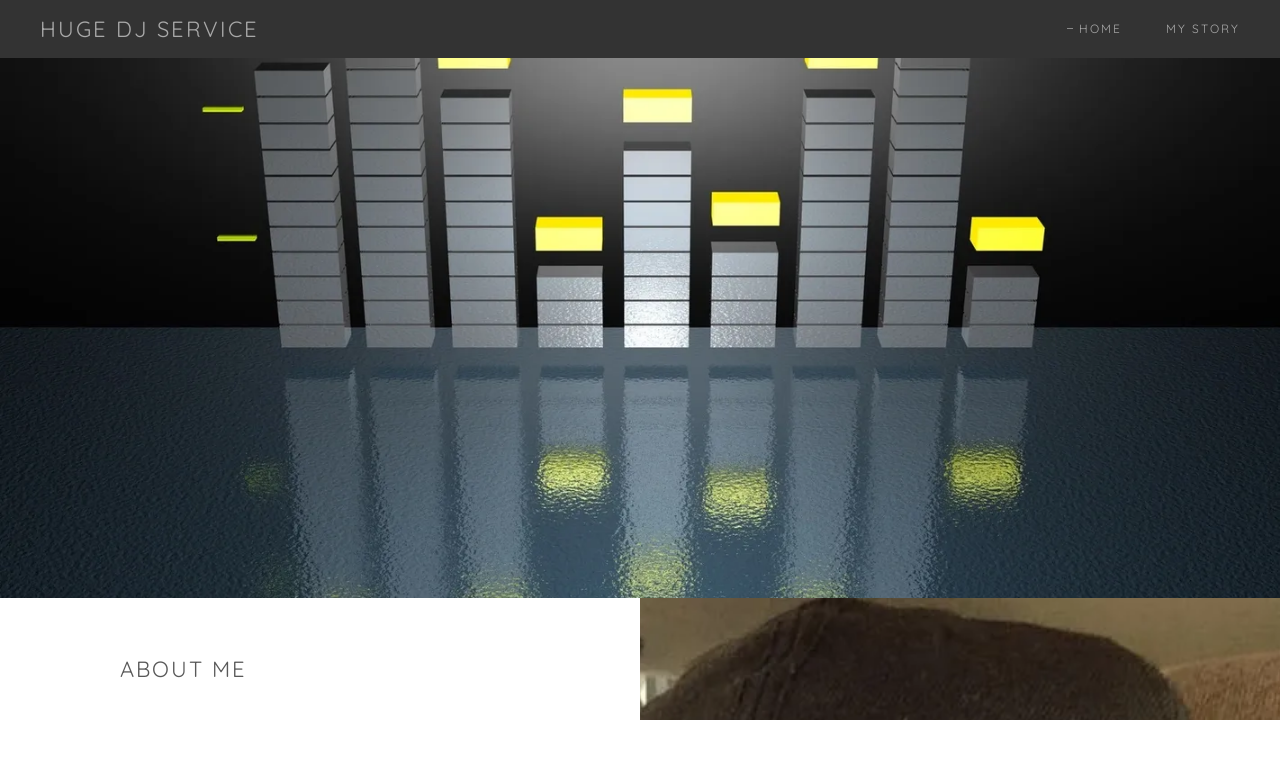

--- FILE ---
content_type: text/html;charset=utf-8
request_url: https://hugedjservice.com/
body_size: 14766
content:
<!DOCTYPE html><html lang="en-US"><head><meta charSet="utf-8"/><meta http-equiv="X-UA-Compatible" content="IE=edge"/><meta name="viewport" content="width=device-width, initial-scale=1"/><title>Huge DJ Service </title><meta name="author" content="Huge DJ Service "/><meta name="generator" content="Starfield Technologies; Go Daddy Website Builder 8.0.0000"/><link rel="manifest" href="/manifest.webmanifest"/><link rel="apple-touch-icon" sizes="57x57" href="//img1.wsimg.com/isteam/ip/static/pwa-app/logo-default.png/:/rs=w:57,h:57,m"/><link rel="apple-touch-icon" sizes="60x60" href="//img1.wsimg.com/isteam/ip/static/pwa-app/logo-default.png/:/rs=w:60,h:60,m"/><link rel="apple-touch-icon" sizes="72x72" href="//img1.wsimg.com/isteam/ip/static/pwa-app/logo-default.png/:/rs=w:72,h:72,m"/><link rel="apple-touch-icon" sizes="114x114" href="//img1.wsimg.com/isteam/ip/static/pwa-app/logo-default.png/:/rs=w:114,h:114,m"/><link rel="apple-touch-icon" sizes="120x120" href="//img1.wsimg.com/isteam/ip/static/pwa-app/logo-default.png/:/rs=w:120,h:120,m"/><link rel="apple-touch-icon" sizes="144x144" href="//img1.wsimg.com/isteam/ip/static/pwa-app/logo-default.png/:/rs=w:144,h:144,m"/><link rel="apple-touch-icon" sizes="152x152" href="//img1.wsimg.com/isteam/ip/static/pwa-app/logo-default.png/:/rs=w:152,h:152,m"/><link rel="apple-touch-icon" sizes="180x180" href="//img1.wsimg.com/isteam/ip/static/pwa-app/logo-default.png/:/rs=w:180,h:180,m"/><meta property="og:url" content="https://hugedjservice.com/"/>
<meta property="og:site_name" content="Huge DJ Service "/>
<meta property="og:title" content="Huge DJ Service "/>
<meta property="og:type" content="website"/>
<meta property="og:image" content="https://img1.wsimg.com/isteam/ip/89c3dfb8-4936-42b4-bf96-1fbdeb4ff4ca/5a96f32f78ef19c9b92cd32c4c55181b.jpg"/>
<meta property="og:locale" content="en_US"/>
<meta name="twitter:card" content="summary"/>
<meta name="twitter:title" content="Huge DJ Service "/>
<meta name="twitter:image" content="https://img1.wsimg.com/isteam/ip/89c3dfb8-4936-42b4-bf96-1fbdeb4ff4ca/5a96f32f78ef19c9b92cd32c4c55181b.jpg"/>
<meta name="twitter:image:alt" content="Huge DJ Service "/>
<meta name="theme-color" content="#D8CCC8"/><style data-inline-fonts>/* vietnamese */
@font-face {
  font-family: 'Muli';
  font-style: normal;
  font-weight: 400;
  font-display: swap;
  src: url(https://img1.wsimg.com/gfonts/s/muli/v34/7Aulp_0qiz-aVz7u3PJLcUMYOFnOkEk40eiNxw.woff2) format('woff2');
  unicode-range: U+0102-0103, U+0110-0111, U+0128-0129, U+0168-0169, U+01A0-01A1, U+01AF-01B0, U+0300-0301, U+0303-0304, U+0308-0309, U+0323, U+0329, U+1EA0-1EF9, U+20AB;
}
/* latin-ext */
@font-face {
  font-family: 'Muli';
  font-style: normal;
  font-weight: 400;
  font-display: swap;
  src: url(https://img1.wsimg.com/gfonts/s/muli/v34/7Aulp_0qiz-aVz7u3PJLcUMYOFnOkEk50eiNxw.woff2) format('woff2');
  unicode-range: U+0100-02BA, U+02BD-02C5, U+02C7-02CC, U+02CE-02D7, U+02DD-02FF, U+0304, U+0308, U+0329, U+1D00-1DBF, U+1E00-1E9F, U+1EF2-1EFF, U+2020, U+20A0-20AB, U+20AD-20C0, U+2113, U+2C60-2C7F, U+A720-A7FF;
}
/* latin */
@font-face {
  font-family: 'Muli';
  font-style: normal;
  font-weight: 400;
  font-display: swap;
  src: url(https://img1.wsimg.com/gfonts/s/muli/v34/7Aulp_0qiz-aVz7u3PJLcUMYOFnOkEk30eg.woff2) format('woff2');
  unicode-range: U+0000-00FF, U+0131, U+0152-0153, U+02BB-02BC, U+02C6, U+02DA, U+02DC, U+0304, U+0308, U+0329, U+2000-206F, U+20AC, U+2122, U+2191, U+2193, U+2212, U+2215, U+FEFF, U+FFFD;
}

/* vietnamese */
@font-face {
  font-family: 'Quicksand';
  font-style: normal;
  font-weight: 400;
  font-display: swap;
  src: url(https://img1.wsimg.com/gfonts/s/quicksand/v37/6xKtdSZaM9iE8KbpRA_hJFQNcOM.woff2) format('woff2');
  unicode-range: U+0102-0103, U+0110-0111, U+0128-0129, U+0168-0169, U+01A0-01A1, U+01AF-01B0, U+0300-0301, U+0303-0304, U+0308-0309, U+0323, U+0329, U+1EA0-1EF9, U+20AB;
}
/* latin-ext */
@font-face {
  font-family: 'Quicksand';
  font-style: normal;
  font-weight: 400;
  font-display: swap;
  src: url(https://img1.wsimg.com/gfonts/s/quicksand/v37/6xKtdSZaM9iE8KbpRA_hJVQNcOM.woff2) format('woff2');
  unicode-range: U+0100-02BA, U+02BD-02C5, U+02C7-02CC, U+02CE-02D7, U+02DD-02FF, U+0304, U+0308, U+0329, U+1D00-1DBF, U+1E00-1E9F, U+1EF2-1EFF, U+2020, U+20A0-20AB, U+20AD-20C0, U+2113, U+2C60-2C7F, U+A720-A7FF;
}
/* latin */
@font-face {
  font-family: 'Quicksand';
  font-style: normal;
  font-weight: 400;
  font-display: swap;
  src: url(https://img1.wsimg.com/gfonts/s/quicksand/v37/6xKtdSZaM9iE8KbpRA_hK1QN.woff2) format('woff2');
  unicode-range: U+0000-00FF, U+0131, U+0152-0153, U+02BB-02BC, U+02C6, U+02DA, U+02DC, U+0304, U+0308, U+0329, U+2000-206F, U+20AC, U+2122, U+2191, U+2193, U+2212, U+2215, U+FEFF, U+FFFD;
}
/* vietnamese */
@font-face {
  font-family: 'Quicksand';
  font-style: normal;
  font-weight: 700;
  font-display: swap;
  src: url(https://img1.wsimg.com/gfonts/s/quicksand/v37/6xKtdSZaM9iE8KbpRA_hJFQNcOM.woff2) format('woff2');
  unicode-range: U+0102-0103, U+0110-0111, U+0128-0129, U+0168-0169, U+01A0-01A1, U+01AF-01B0, U+0300-0301, U+0303-0304, U+0308-0309, U+0323, U+0329, U+1EA0-1EF9, U+20AB;
}
/* latin-ext */
@font-face {
  font-family: 'Quicksand';
  font-style: normal;
  font-weight: 700;
  font-display: swap;
  src: url(https://img1.wsimg.com/gfonts/s/quicksand/v37/6xKtdSZaM9iE8KbpRA_hJVQNcOM.woff2) format('woff2');
  unicode-range: U+0100-02BA, U+02BD-02C5, U+02C7-02CC, U+02CE-02D7, U+02DD-02FF, U+0304, U+0308, U+0329, U+1D00-1DBF, U+1E00-1E9F, U+1EF2-1EFF, U+2020, U+20A0-20AB, U+20AD-20C0, U+2113, U+2C60-2C7F, U+A720-A7FF;
}
/* latin */
@font-face {
  font-family: 'Quicksand';
  font-style: normal;
  font-weight: 700;
  font-display: swap;
  src: url(https://img1.wsimg.com/gfonts/s/quicksand/v37/6xKtdSZaM9iE8KbpRA_hK1QN.woff2) format('woff2');
  unicode-range: U+0000-00FF, U+0131, U+0152-0153, U+02BB-02BC, U+02C6, U+02DA, U+02DC, U+0304, U+0308, U+0329, U+2000-206F, U+20AC, U+2122, U+2191, U+2193, U+2212, U+2215, U+FEFF, U+FFFD;
}
</style><style>.x{-ms-text-size-adjust:100%;-webkit-text-size-adjust:100%;-webkit-tap-highlight-color:rgba(0,0,0,0);margin:0;box-sizing:border-box}.x *,.x :after,.x :before{box-sizing:inherit}.x-el a[href^="mailto:"]:not(.x-el),.x-el a[href^="tel:"]:not(.x-el){color:inherit;font-size:inherit;text-decoration:inherit}.x-el-article,.x-el-aside,.x-el-details,.x-el-figcaption,.x-el-figure,.x-el-footer,.x-el-header,.x-el-hgroup,.x-el-main,.x-el-menu,.x-el-nav,.x-el-section,.x-el-summary{display:block}.x-el-audio,.x-el-canvas,.x-el-progress,.x-el-video{display:inline-block;vertical-align:baseline}.x-el-audio:not([controls]){display:none;height:0}.x-el-template{display:none}.x-el-a{background-color:transparent;color:inherit}.x-el-a:active,.x-el-a:hover{outline:0}.x-el-abbr[title]{border-bottom:1px dotted}.x-el-b,.x-el-strong{font-weight:700}.x-el-dfn{font-style:italic}.x-el-mark{background:#ff0;color:#000}.x-el-small{font-size:80%}.x-el-sub,.x-el-sup{font-size:75%;line-height:0;position:relative;vertical-align:baseline}.x-el-sup{top:-.5em}.x-el-sub{bottom:-.25em}.x-el-img{vertical-align:middle;border:0}.x-el-svg:not(:root){overflow:hidden}.x-el-figure{margin:0}.x-el-hr{box-sizing:content-box;height:0}.x-el-pre{overflow:auto}.x-el-code,.x-el-kbd,.x-el-pre,.x-el-samp{font-family:monospace,monospace;font-size:1em}.x-el-button,.x-el-input,.x-el-optgroup,.x-el-select,.x-el-textarea{color:inherit;font:inherit;margin:0}.x-el-button{overflow:visible}.x-el-button,.x-el-select{text-transform:none}.x-el-button,.x-el-input[type=button],.x-el-input[type=reset],.x-el-input[type=submit]{-webkit-appearance:button;cursor:pointer}.x-el-button[disabled],.x-el-input[disabled]{cursor:default}.x-el-button::-moz-focus-inner,.x-el-input::-moz-focus-inner{border:0;padding:0}.x-el-input{line-height:normal}.x-el-input[type=checkbox],.x-el-input[type=radio]{box-sizing:border-box;padding:0}.x-el-input[type=number]::-webkit-inner-spin-button,.x-el-input[type=number]::-webkit-outer-spin-button{height:auto}.x-el-input[type=search]{-webkit-appearance:textfield;box-sizing:content-box}.x-el-input[type=search]::-webkit-search-cancel-button,.x-el-input[type=search]::-webkit-search-decoration{-webkit-appearance:none}.x-el-textarea{border:0}.x-el-fieldset{border:1px solid silver;margin:0 2px;padding:.35em .625em .75em}.x-el-legend{border:0;padding:0}.x-el-textarea{overflow:auto}.x-el-optgroup{font-weight:700}.x-el-table{border-collapse:collapse;border-spacing:0}.x-el-td,.x-el-th{padding:0}.x{-webkit-font-smoothing:antialiased}.x-el-hr{border:0}.x-el-fieldset,.x-el-input,.x-el-select,.x-el-textarea{margin-top:0;margin-bottom:0}.x-el-fieldset,.x-el-input[type=email],.x-el-input[type=text],.x-el-textarea{width:100%}.x-el-label{vertical-align:middle}.x-el-input{border-style:none;padding:.5em;vertical-align:middle}.x-el-select:not([multiple]){vertical-align:middle}.x-el-textarea{line-height:1.75;padding:.5em}.x-el.d-none{display:none!important}.sideline-footer{margin-top:auto}.disable-scroll{touch-action:none;overflow:hidden;position:fixed;max-width:100vw}@-webkit-keyframes loaderscale{0%{transform:scale(1);opacity:1}45%{transform:scale(.1);opacity:.7}80%{transform:scale(1);opacity:1}}@keyframes loaderscale{0%{transform:scale(1);opacity:1}45%{transform:scale(.1);opacity:.7}80%{transform:scale(1);opacity:1}}.x-loader svg{display:inline-block}.x-loader svg:first-child{-webkit-animation:loaderscale .75s cubic-bezier(.2,.68,.18,1.08) -.24s infinite;animation:loaderscale .75s cubic-bezier(.2,.68,.18,1.08) -.24s infinite}.x-loader svg:nth-child(2){-webkit-animation:loaderscale .75s cubic-bezier(.2,.68,.18,1.08) -.12s infinite;animation:loaderscale .75s cubic-bezier(.2,.68,.18,1.08) -.12s infinite}.x-loader svg:nth-child(3){-webkit-animation:loaderscale .75s cubic-bezier(.2,.68,.18,1.08) 0s infinite;animation:loaderscale .75s cubic-bezier(.2,.68,.18,1.08) 0s infinite}.x-icon>svg{transition:transform .33s ease-in-out}.x-icon>svg.rotate-90{transform:rotate(-90deg)}.x-icon>svg.rotate90{transform:rotate(90deg)}.x-icon>svg.rotate-180{transform:rotate(-180deg)}.x-icon>svg.rotate180{transform:rotate(180deg)}.x-rt ol,.x-rt ul{text-align:left}.x-rt p{margin:0}.mte-inline-block{display:inline-block}@media only screen and (min-device-width:1025px){:root select,_::-webkit-full-page-media,_:future{font-family:sans-serif!important}}

</style>
<style>/*
Copyright 2016 The Muli Project Authors (contact@sansoxygen.com)

This Font Software is licensed under the SIL Open Font License, Version 1.1.
This license is copied below, and is also available with a FAQ at: http://scripts.sil.org/OFL

—————————————————————————————-
SIL OPEN FONT LICENSE Version 1.1 - 26 February 2007
—————————————————————————————-
*/

/*
Copyright 2011 The Quicksand Project Authors (https://github.com/andrew-paglinawan/QuicksandFamily), with Reserved Font Name Quicksand.

This Font Software is licensed under the SIL Open Font License, Version 1.1.
This license is copied below, and is also available with a FAQ at: http://scripts.sil.org/OFL

—————————————————————————————-
SIL OPEN FONT LICENSE Version 1.1 - 26 February 2007
—————————————————————————————-
*/
</style>
<style data-glamor="cxs-default-sheet">.x .c1-1{letter-spacing:normal}.x .c1-2{text-transform:none}.x .c1-3{background-color:rgb(255, 255, 255)}.x .c1-4{width:100%}.x .c1-5 > div{position:relative}.x .c1-6 > div{overflow:hidden}.x .c1-7 > div{margin-top:auto}.x .c1-8 > div{margin-right:auto}.x .c1-9 > div{margin-bottom:auto}.x .c1-a > div{margin-left:auto}.x .c1-b{font-family:Quicksand, sans-serif}.x .c1-c{font-size:16px}.x .c1-h{background-color:rgb(51, 51, 51)}.x .c1-i{padding-top:56px}.x .c1-j{padding-bottom:56px}.x .c1-k{padding:0px !important}.x .c1-n{display:none}.x .c1-p{margin-left:auto}.x .c1-q{margin-right:auto}.x .c1-r{padding-left:24px}.x .c1-s{padding-right:24px}.x .c1-t{max-width:100%}.x .c1-u{position:relative}.x .c1-v{padding-top:16px}.x .c1-w{padding-bottom:16px}.x .c1-x{margin-bottom:0px}.x .c1-13{display:flex}.x .c1-14{justify-content:space-between}.x .c1-15{align-items:center}.x .c1-16{padding-left:16px}.x .c1-17{padding-right:16px}.x .c1-18{text-align:left}.x .c1-19{padding-right:32px}.x .c1-1a{flex-shrink:0}.x .c1-1b{flex-basis:30%}.x .c1-1c{flex-grow:0}.x .c1-1d{justify-content:left}.x .c1-1e{display:inline-block}.x .c1-1f{font-family:'Muli', sans-serif}.x .c1-1k{letter-spacing:inherit}.x .c1-1l{text-transform:inherit}.x .c1-1m{text-decoration:none}.x .c1-1n{word-wrap:break-word}.x .c1-1o{overflow-wrap:break-word}.x .c1-1p{display:inline}.x .c1-1q{cursor:pointer}.x .c1-1r{border-top:0px}.x .c1-1s{border-right:0px}.x .c1-1t{border-bottom:0px}.x .c1-1u{border-left:0px}.x .c1-1v{color:rgb(216, 204, 200)}.x .c1-1w{font-weight:inherit}.x .c1-1x:hover{color:rgb(216, 204, 200)}.x .c1-1y:active{color:rgb(225, 217, 214)}.x .c1-1z{letter-spacing:0.091em}.x .c1-20{text-transform:uppercase}.x .c1-21{line-height:1.2}.x .c1-22{margin-left:0}.x .c1-23{margin-right:0}.x .c1-24{margin-top:0}.x .c1-25{color:rgb(169, 169, 169)}.x .c1-26{font-size:22px}.x .c1-27{font-weight:400}.x .c1-2c{word-wrap:normal !important}.x .c1-2d{overflow-wrap:normal !important}.x .c1-2e{visibility:hidden}.x .c1-2f{position:absolute}.x .c1-2g{width:auto}.x .c1-2h{overflow:visible}.x .c1-2i{left:0px}.x .c1-2j{font-size:32px}.x .c1-2o{font-size:28px}.x .c1-2t{height:inherit}.x .c1-2u{justify-content:flex-end}.x .c1-2v{flex-basis:auto}.x .c1-2w{flex-grow:1}.x .c1-2x{line-height:24px}.x .c1-2y{-webkit-margin-before:0}.x .c1-2z{-webkit-margin-after:0}.x .c1-30{-webkit-padding-start:0}.x .c1-31{padding-top:0}.x .c1-32{padding-right:0}.x .c1-33{padding-bottom:0}.x .c1-34{padding-left:0}.x .c1-35{color:rgb(164, 164, 164)}.x .c1-36{margin-bottom:none}.x .c1-37{list-style:none}.x .c1-38{vertical-align:top}.x .c1-39{padding-left:32px}.x .c1-3a{white-space:nowrap}.x .c1-3b:first-child{margin-left:0}.x .c1-3c:first-child{padding-left:0}.x .c1-3d{letter-spacing:0.167em}.x .c1-3e{font-size:12px}.x .c1-3f:before{content:""}.x .c1-3g:before{margin-right:0.5em}.x .c1-3h:before{display:inline-block}.x .c1-3i:before{height:1px}.x .c1-3j:before{width:0.5em}.x .c1-3k:before{background-color:rgb(137, 137, 137)}.x .c1-3l:before{transition:inherit}.x .c1-3m:before{vertical-align:middle}.x .c1-3n:before{opacity:1}.x .c1-3o:before{transform:translateY(-100%)}.x .c1-3p:active{color:rgb(216, 204, 200)}.x .c1-3u{margin-left:-6px}.x .c1-3v{margin-right:-6px}.x .c1-3w{margin-top:-6px}.x .c1-3x{margin-bottom:-6px}.x .c1-3y{padding-left:6px}.x .c1-3z{padding-right:6px}.x .c1-40{padding-top:6px}.x .c1-41{padding-bottom:6px}.x .c1-42:before{background-color:rgb(247, 247, 247)}.x .c1-43:before{opacity:0}.x .c1-44{color:inherit}.x .c1-45{transition:transform .33s ease-in-out}.x .c1-46{transform:rotate(0deg)}.x .c1-47{vertical-align:middle}.x .c1-48{height:10px}.x .c1-49{top:1px}.x .c1-4a{margin-left:4px}.x .c1-4b{border-radius:0px}.x .c1-4c{box-shadow:0 3px 6px 3px rgba(0,0,0,0.24)}.x .c1-4d{right:0px}.x .c1-4e{top:32px}.x .c1-4f{max-height:45vh}.x .c1-4g{overflow-y:auto}.x .c1-4h{z-index:1003}.x .c1-4k{display:block}.x .c1-4l:last-child{margin-bottom:0}.x .c1-4m{margin-top:8px}.x .c1-4n{margin-bottom:8px}.x .c1-4o{line-height:1.5}.x .c1-4q{box-sizing:border-box}.x .c1-4r{flex-direction:row}.x .c1-4s{flex-wrap:nowrap}.x .c1-4t{margin-right:-0px}.x .c1-4u{margin-bottom:-0px}.x .c1-4v{margin-left:-0px}.x .c1-4w{justify-content:flex-start}.x .c1-51{flex-basis:10%}.x .c1-52{max-width:none}.x .c1-53{padding-right:0px}.x .c1-54{padding-bottom:0px}.x .c1-55{padding-left:0px}.x .c1-5a{color:rgb(247, 247, 247)}.x .c1-5b{flex-shrink:1}.x .c1-5c{flex-basis:80%}.x .c1-5d{max-width:80%}.x .c1-5e{text-align:center}.x .c1-5f{word-break:break-word}.x .c1-5g{max-width:10%}.x .c1-5h{position:fixed}.x .c1-5i{top:0px}.x .c1-5j{width:88%}.x .c1-5k{height:100%}.x .c1-5l{z-index:10002}.x .c1-5m{-webkit-overflow-scrolling:touch}.x .c1-5n{transform:translateX(-249vw)}.x .c1-5o{overscroll-behavior:contain}.x .c1-5p{box-shadow:0 2px 6px 0px rgba(0,0,0,0.2)}.x .c1-5q{transition:transform .3s ease-in-out}.x .c1-5r{overflow:hidden}.x .c1-5s{flex-direction:column}.x .c1-5t{color:#aaa}.x .c1-5u{line-height:1.3em}.x .c1-5v{font-style:normal}.x .c1-5w{top:15px}.x .c1-5x{right:15px}.x .c1-5y:hover{color:#EEE}.x .c1-5z{overflow-x:hidden}.x .c1-60{overscroll-behavior:none}.x .c1-65{margin-bottom:32px}.x .c1-66 > :not(:first-child){margin-top:16px}.x .c1-67{border-color:rgba(76, 76, 76, 0.5)}.x .c1-68{border-bottom-width:0px}.x .c1-69{border-bottom-style:solid}.x .c1-6a:last-child{border-bottom:0}.x .c1-6b{min-width:200px}.x .c1-6c{justify-content:initial}.x .c1-6d{font-weight:700}.x .c1-6e:hover:before{background-color:#EEE}.x .c1-6f:active{color:#EEE}.x .c1-6g:active{font-weight:700}.x .c1-6i{min-height:300px}.x .c1-6j{background-position:center}.x .c1-6k{background-size:cover}.x .c1-6l{background-blend-mode:normal}.x .c1-6m{background-repeat:no-repeat}.x .c1-6n{text-shadow:none}.x .c1-7n{min-height:inherit}.x .c1-7s{line-height:1.4}.x .c1-7t{margin-bottom:40px}.x .c1-7u{color:rgb(89, 89, 89)}.x .c1-7v{font-size:unset}.x .c1-7w{font-family:unset}.x .c1-7x{letter-spacing:unset}.x .c1-7y{text-transform:unset}.x .c1-7z > *{max-width:100%}.x .c1-80{align-items:flex-start}.x .c1-81 > :nth-child(n){margin-bottom:24px}.x .c1-82  > :last-child{margin-bottom:0 !important}.x .c1-85{line-height:1.25}.x .c1-86{color:rgb(27, 27, 27)}.x .c1-87 > p > ol{text-align:left}.x .c1-88 > p > ol{display:block}.x .c1-89 > p > ol{padding-left:1.3em}.x .c1-8a > p > ol{margin-left:16px}.x .c1-8b > p > ol{margin-right:16px}.x .c1-8c > p > ol{margin-top:auto}.x .c1-8d > p > ol{margin-bottom:auto}.x .c1-8e > p > ul{text-align:left}.x .c1-8f > p > ul{display:block}.x .c1-8g > p > ul{padding-left:1.3em}.x .c1-8h > p > ul{margin-left:16px}.x .c1-8i > p > ul{margin-right:16px}.x .c1-8j > p > ul{margin-top:auto}.x .c1-8k > p > ul{margin-bottom:auto}.x .c1-8l > ul{text-align:left}.x .c1-8m > ul{display:block}.x .c1-8n > ul{padding-left:1.3em}.x .c1-8o > ul{margin-left:16px}.x .c1-8p > ul{margin-right:16px}.x .c1-8q > ul{margin-top:auto}.x .c1-8r > ul{margin-bottom:auto}.x .c1-8s > ol{text-align:left}.x .c1-8t > ol{display:block}.x .c1-8u > ol{padding-left:1.3em}.x .c1-8v > ol{margin-left:16px}.x .c1-8w > ol{margin-right:16px}.x .c1-8x > ol{margin-top:auto}.x .c1-8y > ol{margin-bottom:auto}.x .c1-8z{color:rgb(94, 94, 94)}.x .c1-90{font-size:inherit !important}.x .c1-91{line-height:inherit}.x .c1-92{font-style:italic}.x .c1-93{text-decoration:line-through}.x .c1-94{text-decoration:underline}.x .c1-95 > *{flex-grow:1}.x .c1-9a{max-height:1000px}.x .c1-9c{background-position:50% 50%}.x .c1-9d{background-size:auto, cover}.x .c1-9z{padding-left:40px}.x .c1-a0{padding-right:40px}.x .c1-a1{min-width:100%}.x .c1-a2{flex-wrap:wrap}.x .c1-a3{flex-grow:3}.x .c1-a4{flex-basis:100%}.x .c1-a7{margin-top:24px}</style>
<style data-glamor="cxs-media-sheet">@media (max-width: 450px){.x .c1-6o{background-image:url("//img1.wsimg.com/isteam/ip/89c3dfb8-4936-42b4-bf96-1fbdeb4ff4ca/5a96f32f78ef19c9b92cd32c4c55181b.jpg/:/rs=w:450,m")}}@media (max-width: 450px) and (-webkit-min-device-pixel-ratio: 2), (max-width: 450px) and (min-resolution: 192dpi){.x .c1-6p{background-image:url("//img1.wsimg.com/isteam/ip/89c3dfb8-4936-42b4-bf96-1fbdeb4ff4ca/5a96f32f78ef19c9b92cd32c4c55181b.jpg/:/rs=w:900,m")}}@media (max-width: 450px) and (-webkit-min-device-pixel-ratio: 3), (max-width: 450px) and (min-resolution: 288dpi){.x .c1-6q{background-image:url("//img1.wsimg.com/isteam/ip/89c3dfb8-4936-42b4-bf96-1fbdeb4ff4ca/5a96f32f78ef19c9b92cd32c4c55181b.jpg/:/rs=w:1350,m")}}@media (min-width: 451px) and (max-width: 767px){.x .c1-6r{background-image:url("//img1.wsimg.com/isteam/ip/89c3dfb8-4936-42b4-bf96-1fbdeb4ff4ca/5a96f32f78ef19c9b92cd32c4c55181b.jpg/:/rs=w:767,m")}}@media (min-width: 451px) and (max-width: 767px) and (-webkit-min-device-pixel-ratio: 2), (min-width: 451px) and (max-width: 767px) and (min-resolution: 192dpi){.x .c1-6s{background-image:url("//img1.wsimg.com/isteam/ip/89c3dfb8-4936-42b4-bf96-1fbdeb4ff4ca/5a96f32f78ef19c9b92cd32c4c55181b.jpg/:/rs=w:1534,m")}}@media (min-width: 451px) and (max-width: 767px) and (-webkit-min-device-pixel-ratio: 3), (min-width: 451px) and (max-width: 767px) and (min-resolution: 288dpi){.x .c1-6t{background-image:url("//img1.wsimg.com/isteam/ip/89c3dfb8-4936-42b4-bf96-1fbdeb4ff4ca/5a96f32f78ef19c9b92cd32c4c55181b.jpg/:/rs=w:2301,m")}}@media (min-width: 768px) and (max-width: 1023px){.x .c1-6u{background-image:url("//img1.wsimg.com/isteam/ip/89c3dfb8-4936-42b4-bf96-1fbdeb4ff4ca/5a96f32f78ef19c9b92cd32c4c55181b.jpg/:/rs=w:1023,m")}}@media (min-width: 768px) and (max-width: 1023px) and (-webkit-min-device-pixel-ratio: 2), (min-width: 768px) and (max-width: 1023px) and (min-resolution: 192dpi){.x .c1-6v{background-image:url("//img1.wsimg.com/isteam/ip/89c3dfb8-4936-42b4-bf96-1fbdeb4ff4ca/5a96f32f78ef19c9b92cd32c4c55181b.jpg/:/rs=w:2046,m")}}@media (min-width: 768px) and (max-width: 1023px) and (-webkit-min-device-pixel-ratio: 3), (min-width: 768px) and (max-width: 1023px) and (min-resolution: 288dpi){.x .c1-6w{background-image:url("//img1.wsimg.com/isteam/ip/89c3dfb8-4936-42b4-bf96-1fbdeb4ff4ca/5a96f32f78ef19c9b92cd32c4c55181b.jpg/:/rs=w:3069,m")}}@media (min-width: 1024px) and (max-width: 1279px){.x .c1-6x{background-image:url("//img1.wsimg.com/isteam/ip/89c3dfb8-4936-42b4-bf96-1fbdeb4ff4ca/5a96f32f78ef19c9b92cd32c4c55181b.jpg/:/rs=w:1279,m")}}@media (min-width: 1024px) and (max-width: 1279px) and (-webkit-min-device-pixel-ratio: 2), (min-width: 1024px) and (max-width: 1279px) and (min-resolution: 192dpi){.x .c1-6y{background-image:url("//img1.wsimg.com/isteam/ip/89c3dfb8-4936-42b4-bf96-1fbdeb4ff4ca/5a96f32f78ef19c9b92cd32c4c55181b.jpg/:/rs=w:2558,m")}}@media (min-width: 1024px) and (max-width: 1279px) and (-webkit-min-device-pixel-ratio: 3), (min-width: 1024px) and (max-width: 1279px) and (min-resolution: 288dpi){.x .c1-6z{background-image:url("//img1.wsimg.com/isteam/ip/89c3dfb8-4936-42b4-bf96-1fbdeb4ff4ca/5a96f32f78ef19c9b92cd32c4c55181b.jpg/:/rs=w:3837,m")}}@media (min-width: 1280px) and (max-width: 1535px){.x .c1-70{background-image:url("//img1.wsimg.com/isteam/ip/89c3dfb8-4936-42b4-bf96-1fbdeb4ff4ca/5a96f32f78ef19c9b92cd32c4c55181b.jpg/:/rs=w:1535,m")}}@media (min-width: 1280px) and (max-width: 1535px) and (-webkit-min-device-pixel-ratio: 2), (min-width: 1280px) and (max-width: 1535px) and (min-resolution: 192dpi){.x .c1-71{background-image:url("//img1.wsimg.com/isteam/ip/89c3dfb8-4936-42b4-bf96-1fbdeb4ff4ca/5a96f32f78ef19c9b92cd32c4c55181b.jpg/:/rs=w:3070,m")}}@media (min-width: 1280px) and (max-width: 1535px) and (-webkit-min-device-pixel-ratio: 3), (min-width: 1280px) and (max-width: 1535px) and (min-resolution: 288dpi){.x .c1-72{background-image:url("//img1.wsimg.com/isteam/ip/89c3dfb8-4936-42b4-bf96-1fbdeb4ff4ca/5a96f32f78ef19c9b92cd32c4c55181b.jpg/:/rs=w:4605,m")}}@media (min-width: 1536px) and (max-width: 1920px){.x .c1-73{background-image:url("//img1.wsimg.com/isteam/ip/89c3dfb8-4936-42b4-bf96-1fbdeb4ff4ca/5a96f32f78ef19c9b92cd32c4c55181b.jpg/:/rs=w:1920,m")}}@media (min-width: 1536px) and (max-width: 1920px) and (-webkit-min-device-pixel-ratio: 2), (min-width: 1536px) and (max-width: 1920px) and (min-resolution: 192dpi){.x .c1-74{background-image:url("//img1.wsimg.com/isteam/ip/89c3dfb8-4936-42b4-bf96-1fbdeb4ff4ca/5a96f32f78ef19c9b92cd32c4c55181b.jpg/:/rs=w:3840,m")}}@media (min-width: 1536px) and (max-width: 1920px) and (-webkit-min-device-pixel-ratio: 3), (min-width: 1536px) and (max-width: 1920px) and (min-resolution: 288dpi){.x .c1-75{background-image:url("//img1.wsimg.com/isteam/ip/89c3dfb8-4936-42b4-bf96-1fbdeb4ff4ca/5a96f32f78ef19c9b92cd32c4c55181b.jpg/:/rs=w:5760,m")}}@media (min-width: 1921px){.x .c1-76{background-image:url("//img1.wsimg.com/isteam/ip/89c3dfb8-4936-42b4-bf96-1fbdeb4ff4ca/5a96f32f78ef19c9b92cd32c4c55181b.jpg/:/rs=w:100%25")}}@media (min-width: 1921px) and (-webkit-min-device-pixel-ratio: 2), (min-width: 1921px) and (min-resolution: 192dpi){.x .c1-77{background-image:url("//img1.wsimg.com/isteam/ip/89c3dfb8-4936-42b4-bf96-1fbdeb4ff4ca/5a96f32f78ef19c9b92cd32c4c55181b.jpg/:/rs=w:100%25")}}@media (min-width: 1921px) and (-webkit-min-device-pixel-ratio: 3), (min-width: 1921px) and (min-resolution: 288dpi){.x .c1-78{background-image:url("//img1.wsimg.com/isteam/ip/89c3dfb8-4936-42b4-bf96-1fbdeb4ff4ca/5a96f32f78ef19c9b92cd32c4c55181b.jpg/:/rs=w:100%25")}}@media (max-width: 450px){.x .c1-9e{background-image:linear-gradient(to bottom, rgba(0, 0, 0, 0) 0%, rgba(0, 0, 0, 0) 100%), url("//img1.wsimg.com/isteam/ip/89c3dfb8-4936-42b4-bf96-1fbdeb4ff4ca/d0c2caf1e66f524ded487108f3807adb.JPG/:/cr=t:0%25,l:0%25,w:100%25,h:100%25/rs=w:450,m")}}@media (max-width: 450px) and (-webkit-min-device-pixel-ratio: 2), (max-width: 450px) and (min-resolution: 192dpi){.x .c1-9f{background-image:linear-gradient(to bottom, rgba(0, 0, 0, 0) 0%, rgba(0, 0, 0, 0) 100%), url("//img1.wsimg.com/isteam/ip/89c3dfb8-4936-42b4-bf96-1fbdeb4ff4ca/d0c2caf1e66f524ded487108f3807adb.JPG/:/cr=t:0%25,l:0%25,w:100%25,h:100%25/rs=w:900,m")}}@media (max-width: 450px) and (-webkit-min-device-pixel-ratio: 3), (max-width: 450px) and (min-resolution: 288dpi){.x .c1-9g{background-image:linear-gradient(to bottom, rgba(0, 0, 0, 0) 0%, rgba(0, 0, 0, 0) 100%), url("//img1.wsimg.com/isteam/ip/89c3dfb8-4936-42b4-bf96-1fbdeb4ff4ca/d0c2caf1e66f524ded487108f3807adb.JPG/:/cr=t:0%25,l:0%25,w:100%25,h:100%25/rs=w:1350,m")}}@media (min-width: 451px) and (max-width: 767px){.x .c1-9h{background-image:linear-gradient(to bottom, rgba(0, 0, 0, 0) 0%, rgba(0, 0, 0, 0) 100%), url("//img1.wsimg.com/isteam/ip/89c3dfb8-4936-42b4-bf96-1fbdeb4ff4ca/d0c2caf1e66f524ded487108f3807adb.JPG/:/cr=t:0%25,l:0%25,w:100%25,h:100%25/rs=w:767,m")}}@media (min-width: 451px) and (max-width: 767px) and (-webkit-min-device-pixel-ratio: 2), (min-width: 451px) and (max-width: 767px) and (min-resolution: 192dpi){.x .c1-9i{background-image:linear-gradient(to bottom, rgba(0, 0, 0, 0) 0%, rgba(0, 0, 0, 0) 100%), url("//img1.wsimg.com/isteam/ip/89c3dfb8-4936-42b4-bf96-1fbdeb4ff4ca/d0c2caf1e66f524ded487108f3807adb.JPG/:/cr=t:0%25,l:0%25,w:100%25,h:100%25/rs=w:1534,m")}}@media (min-width: 451px) and (max-width: 767px) and (-webkit-min-device-pixel-ratio: 3), (min-width: 451px) and (max-width: 767px) and (min-resolution: 288dpi){.x .c1-9j{background-image:linear-gradient(to bottom, rgba(0, 0, 0, 0) 0%, rgba(0, 0, 0, 0) 100%), url("//img1.wsimg.com/isteam/ip/89c3dfb8-4936-42b4-bf96-1fbdeb4ff4ca/d0c2caf1e66f524ded487108f3807adb.JPG/:/cr=t:0%25,l:0%25,w:100%25,h:100%25/rs=w:2301,m")}}@media (min-width: 768px) and (max-width: 1023px){.x .c1-9k{background-image:linear-gradient(to bottom, rgba(0, 0, 0, 0) 0%, rgba(0, 0, 0, 0) 100%), url("//img1.wsimg.com/isteam/ip/89c3dfb8-4936-42b4-bf96-1fbdeb4ff4ca/d0c2caf1e66f524ded487108f3807adb.JPG/:/cr=t:0%25,l:0%25,w:100%25,h:100%25/rs=w:1023,m")}}@media (min-width: 768px) and (max-width: 1023px) and (-webkit-min-device-pixel-ratio: 2), (min-width: 768px) and (max-width: 1023px) and (min-resolution: 192dpi){.x .c1-9l{background-image:linear-gradient(to bottom, rgba(0, 0, 0, 0) 0%, rgba(0, 0, 0, 0) 100%), url("//img1.wsimg.com/isteam/ip/89c3dfb8-4936-42b4-bf96-1fbdeb4ff4ca/d0c2caf1e66f524ded487108f3807adb.JPG/:/cr=t:0%25,l:0%25,w:100%25,h:100%25/rs=w:2046,m")}}@media (min-width: 768px) and (max-width: 1023px) and (-webkit-min-device-pixel-ratio: 3), (min-width: 768px) and (max-width: 1023px) and (min-resolution: 288dpi){.x .c1-9m{background-image:linear-gradient(to bottom, rgba(0, 0, 0, 0) 0%, rgba(0, 0, 0, 0) 100%), url("//img1.wsimg.com/isteam/ip/89c3dfb8-4936-42b4-bf96-1fbdeb4ff4ca/d0c2caf1e66f524ded487108f3807adb.JPG/:/cr=t:0%25,l:0%25,w:100%25,h:100%25/rs=w:3069,m")}}@media (min-width: 1024px) and (max-width: 1279px){.x .c1-9n{background-image:linear-gradient(to bottom, rgba(0, 0, 0, 0) 0%, rgba(0, 0, 0, 0) 100%), url("//img1.wsimg.com/isteam/ip/89c3dfb8-4936-42b4-bf96-1fbdeb4ff4ca/d0c2caf1e66f524ded487108f3807adb.JPG/:/cr=t:0%25,l:0%25,w:100%25,h:100%25/rs=w:1279,m")}}@media (min-width: 1024px) and (max-width: 1279px) and (-webkit-min-device-pixel-ratio: 2), (min-width: 1024px) and (max-width: 1279px) and (min-resolution: 192dpi){.x .c1-9o{background-image:linear-gradient(to bottom, rgba(0, 0, 0, 0) 0%, rgba(0, 0, 0, 0) 100%), url("//img1.wsimg.com/isteam/ip/89c3dfb8-4936-42b4-bf96-1fbdeb4ff4ca/d0c2caf1e66f524ded487108f3807adb.JPG/:/cr=t:0%25,l:0%25,w:100%25,h:100%25/rs=w:2558,m")}}@media (min-width: 1024px) and (max-width: 1279px) and (-webkit-min-device-pixel-ratio: 3), (min-width: 1024px) and (max-width: 1279px) and (min-resolution: 288dpi){.x .c1-9p{background-image:linear-gradient(to bottom, rgba(0, 0, 0, 0) 0%, rgba(0, 0, 0, 0) 100%), url("//img1.wsimg.com/isteam/ip/89c3dfb8-4936-42b4-bf96-1fbdeb4ff4ca/d0c2caf1e66f524ded487108f3807adb.JPG/:/cr=t:0%25,l:0%25,w:100%25,h:100%25/rs=w:3837,m")}}@media (min-width: 1280px) and (max-width: 1535px){.x .c1-9q{background-image:linear-gradient(to bottom, rgba(0, 0, 0, 0) 0%, rgba(0, 0, 0, 0) 100%), url("//img1.wsimg.com/isteam/ip/89c3dfb8-4936-42b4-bf96-1fbdeb4ff4ca/d0c2caf1e66f524ded487108f3807adb.JPG/:/cr=t:0%25,l:0%25,w:100%25,h:100%25/rs=w:1535,m")}}@media (min-width: 1280px) and (max-width: 1535px) and (-webkit-min-device-pixel-ratio: 2), (min-width: 1280px) and (max-width: 1535px) and (min-resolution: 192dpi){.x .c1-9r{background-image:linear-gradient(to bottom, rgba(0, 0, 0, 0) 0%, rgba(0, 0, 0, 0) 100%), url("//img1.wsimg.com/isteam/ip/89c3dfb8-4936-42b4-bf96-1fbdeb4ff4ca/d0c2caf1e66f524ded487108f3807adb.JPG/:/cr=t:0%25,l:0%25,w:100%25,h:100%25/rs=w:3070,m")}}@media (min-width: 1280px) and (max-width: 1535px) and (-webkit-min-device-pixel-ratio: 3), (min-width: 1280px) and (max-width: 1535px) and (min-resolution: 288dpi){.x .c1-9s{background-image:linear-gradient(to bottom, rgba(0, 0, 0, 0) 0%, rgba(0, 0, 0, 0) 100%), url("//img1.wsimg.com/isteam/ip/89c3dfb8-4936-42b4-bf96-1fbdeb4ff4ca/d0c2caf1e66f524ded487108f3807adb.JPG/:/cr=t:0%25,l:0%25,w:100%25,h:100%25/rs=w:4605,m")}}@media (min-width: 1536px) and (max-width: 1920px){.x .c1-9t{background-image:linear-gradient(to bottom, rgba(0, 0, 0, 0) 0%, rgba(0, 0, 0, 0) 100%), url("//img1.wsimg.com/isteam/ip/89c3dfb8-4936-42b4-bf96-1fbdeb4ff4ca/d0c2caf1e66f524ded487108f3807adb.JPG/:/cr=t:0%25,l:0%25,w:100%25,h:100%25/rs=w:1920,m")}}@media (min-width: 1536px) and (max-width: 1920px) and (-webkit-min-device-pixel-ratio: 2), (min-width: 1536px) and (max-width: 1920px) and (min-resolution: 192dpi){.x .c1-9u{background-image:linear-gradient(to bottom, rgba(0, 0, 0, 0) 0%, rgba(0, 0, 0, 0) 100%), url("//img1.wsimg.com/isteam/ip/89c3dfb8-4936-42b4-bf96-1fbdeb4ff4ca/d0c2caf1e66f524ded487108f3807adb.JPG/:/cr=t:0%25,l:0%25,w:100%25,h:100%25/rs=w:3840,m")}}@media (min-width: 1536px) and (max-width: 1920px) and (-webkit-min-device-pixel-ratio: 3), (min-width: 1536px) and (max-width: 1920px) and (min-resolution: 288dpi){.x .c1-9v{background-image:linear-gradient(to bottom, rgba(0, 0, 0, 0) 0%, rgba(0, 0, 0, 0) 100%), url("//img1.wsimg.com/isteam/ip/89c3dfb8-4936-42b4-bf96-1fbdeb4ff4ca/d0c2caf1e66f524ded487108f3807adb.JPG/:/cr=t:0%25,l:0%25,w:100%25,h:100%25/rs=w:5760,m")}}@media (min-width: 1921px){.x .c1-9w{background-image:linear-gradient(to bottom, rgba(0, 0, 0, 0) 0%, rgba(0, 0, 0, 0) 100%), url("//img1.wsimg.com/isteam/ip/89c3dfb8-4936-42b4-bf96-1fbdeb4ff4ca/d0c2caf1e66f524ded487108f3807adb.JPG/:/cr=t:0%25,l:0%25,w:100%25,h:100%25/rs=w:100%25")}}@media (min-width: 1921px) and (-webkit-min-device-pixel-ratio: 2), (min-width: 1921px) and (min-resolution: 192dpi){.x .c1-9x{background-image:linear-gradient(to bottom, rgba(0, 0, 0, 0) 0%, rgba(0, 0, 0, 0) 100%), url("//img1.wsimg.com/isteam/ip/89c3dfb8-4936-42b4-bf96-1fbdeb4ff4ca/d0c2caf1e66f524ded487108f3807adb.JPG/:/cr=t:0%25,l:0%25,w:100%25,h:100%25/rs=w:100%25")}}@media (min-width: 1921px) and (-webkit-min-device-pixel-ratio: 3), (min-width: 1921px) and (min-resolution: 288dpi){.x .c1-9y{background-image:linear-gradient(to bottom, rgba(0, 0, 0, 0) 0%, rgba(0, 0, 0, 0) 100%), url("//img1.wsimg.com/isteam/ip/89c3dfb8-4936-42b4-bf96-1fbdeb4ff4ca/d0c2caf1e66f524ded487108f3807adb.JPG/:/cr=t:0%25,l:0%25,w:100%25,h:100%25/rs=w:100%25")}}</style>
<style data-glamor="cxs-xs-sheet">@media (max-width: 767px){.x .c1-l{padding-top:40px}}@media (max-width: 767px){.x .c1-m{padding-bottom:40px}}@media (max-width: 767px){.x .c1-1g{width:100%}}@media (max-width: 767px){.x .c1-1h{display:flex}}@media (max-width: 767px){.x .c1-1i{justify-content:center}}@media (max-width: 767px){.x .c1-83 > :nth-child(n){margin-bottom:24px}}@media (max-width: 767px){.x .c1-84  > :last-child{margin-bottom:0 !important}}@media (max-width: 767px){.x .c1-96{order:-1}}</style>
<style data-glamor="cxs-sm-sheet">@media (min-width: 768px){.x .c1-d{font-size:16px}}@media (min-width: 768px) and (max-width: 1023px){.x .c1-1j{width:100%}}@media (min-width: 768px){.x .c1-28{font-size:22px}}@media (min-width: 768px){.x .c1-2k{font-size:38px}}@media (min-width: 768px){.x .c1-2p{font-size:30px}}@media (min-width: 768px){.x .c1-3q{font-size:12px}}@media (min-width: 768px) and (max-width: 1023px){.x .c1-4j{right:0px}}@media (min-width: 768px){.x .c1-4x{margin-top:0}}@media (min-width: 768px){.x .c1-4y{margin-right:-24px}}@media (min-width: 768px){.x .c1-4z{margin-bottom:-48px}}@media (min-width: 768px){.x .c1-50{margin-left:-24px}}@media (min-width: 768px){.x .c1-56{padding-top:0}}@media (min-width: 768px){.x .c1-57{padding-right:24px}}@media (min-width: 768px){.x .c1-58{padding-bottom:48px}}@media (min-width: 768px){.x .c1-59{padding-left:24px}}@media (min-width: 768px){.x .c1-61{width:100%}}@media (min-width: 768px) and (max-width: 1023px){.x .c1-97{order:-1}}@media (min-width: 768px) and (max-width: 1023px){.x .c1-9b{height:448px}}</style>
<style data-glamor="cxs-md-sheet">@media (min-width: 1024px){.x .c1-e{font-size:16px}}@media (min-width: 1024px){.x .c1-o{display:block}}@media (min-width: 1024px){.x .c1-y{padding-top:0px}}@media (min-width: 1024px){.x .c1-z{padding-bottom:0px}}@media (min-width: 1024px){.x .c1-10{margin-bottom:0px}}@media (min-width: 1024px){.x .c1-11{display:flex}}@media (min-width: 1024px){.x .c1-12{flex-direction:column}}@media (min-width: 1024px){.x .c1-29{font-size:22px}}@media (min-width: 1024px){.x .c1-2l{font-size:38px}}@media (min-width: 1024px){.x .c1-2q{font-size:30px}}@media (min-width: 1024px){.x .c1-3r{font-size:12px}}@media (min-width: 1024px) and (max-width: 1279px){.x .c1-4i{right:0px}}@media (min-width: 1024px){.x .c1-4p{display:none}}@media (min-width: 1024px){.x .c1-62{width:984px}}@media (min-width: 1024px){.x .c1-6h{min-width:initial}}@media (min-width: 1024px){.x .c1-79{min-height:75vh}}@media (min-width: 1024px){.x .c1-7a{flex-grow:1}}@media (min-width: 1024px){.x .c1-7b{flex-shrink:0}}@media (min-width: 1024px){.x .c1-7c{flex-basis:auto}}@media (min-width: 1024px){.x .c1-7d{flex-wrap:nowrap}}@media (min-width: 1024px){.x .c1-7e{flex-direction:row}}@media (min-width: 1024px){.x .c1-7f{min-height:30vh}}@media (min-width: 1024px){.x .c1-7g:only-child{flex-basis:100%}}@media (min-width: 1024px){.x .c1-7h:only-child{max-width:100%}}@media (min-width: 1024px){.x .c1-7i:only-child > *{max-width:100%}}@media (min-width: 1024px){.x .c1-7j{flex-basis:50%}}@media (min-width: 1024px){.x .c1-7k{max-width:50%}}@media (min-width: 1024px){.x .c1-7l{justify-content:center}}@media (min-width: 1024px){.x .c1-7m > *{max-width:70%}}@media (min-width: 1024px){.x .c1-7o{text-align:left}}@media (min-width: 1024px){.x .c1-7p{margin-top:0}}@media (min-width: 1024px){.x .c1-7q{margin-right:auto}}@media (min-width: 1024px){.x .c1-7r{margin-left:auto}}@media (min-width: 1024px){.x .c1-98 > *{max-width:100%}}@media (min-width: 1024px){.x .c1-99 > *{width:100%}}@media (min-width: 1024px){.x .c1-a5{flex-basis:0%}}@media (min-width: 1024px){.x .c1-a6{max-width:none}}@media (min-width: 1024px){.x .c1-a8{text-align:right}}</style>
<style data-glamor="cxs-lg-sheet">@media (min-width: 1280px){.x .c1-f{font-size:16px}}@media (min-width: 1280px){.x .c1-2a{font-size:22px}}@media (min-width: 1280px){.x .c1-2m{font-size:44px}}@media (min-width: 1280px){.x .c1-2r{font-size:32px}}@media (min-width: 1280px){.x .c1-3s{font-size:12px}}@media (min-width: 1280px){.x .c1-63{width:1160px}}</style>
<style data-glamor="cxs-xl-sheet">@media (min-width: 1536px){.x .c1-g{font-size:18px}}@media (min-width: 1536px){.x .c1-2b{font-size:24px}}@media (min-width: 1536px){.x .c1-2n{font-size:48px}}@media (min-width: 1536px){.x .c1-2s{font-size:36px}}@media (min-width: 1536px){.x .c1-3t{font-size:14px}}@media (min-width: 1536px){.x .c1-64{width:1280px}}</style>
<style>.page-inner { background-color: rgb(51, 51, 51); min-height: 100vh; }</style>
<script>"use strict";

if ('serviceWorker' in navigator) {
  window.addEventListener('load', function () {
    navigator.serviceWorker.register('/sw.js');
  });
}</script></head>
<body class="x  x-fonts-muli"><div id="layout-89-c-3-dfb-8-4936-42-b-4-bf-96-1-fbdeb-4-ff-4-ca" class="layout layout-layout layout-layout-layout-24 locale-en-US lang-en"><div data-ux="Page" id="page-307776" class="x-el x-el-div x-el c1-1 c1-2 c1-3 c1-4 c1-5 c1-6 c1-7 c1-8 c1-9 c1-a c1-b c1-c c1-d c1-e c1-f c1-g c1-1 c1-2 c1-b c1-c c1-d c1-e c1-f c1-g"><div data-ux="Block" class="x-el x-el-div page-inner c1-1 c1-2 c1-b c1-c c1-d c1-e c1-f c1-g"><div id="d44bb445-8bb6-47a8-8f4e-fb708f43fa7c" class="widget widget-header widget-header-header-9"><div data-ux="Header" role="main" data-aid="HEADER_WIDGET" id="n-307777" class="x-el x-el-div x-el x-el c1-1 c1-2 c1-b c1-c c1-d c1-e c1-f c1-g c1-1 c1-2 c1-h c1-b c1-c c1-d c1-e c1-f c1-g c1-1 c1-2 c1-b c1-c c1-d c1-e c1-f c1-g"><div> <section data-ux="Section" data-aid="HEADER_SECTION" class="x-el x-el-section c1-1 c1-2 c1-h c1-i c1-j c1-k c1-b c1-c c1-l c1-m c1-d c1-e c1-f c1-g"><div data-ux="Block" class="x-el x-el-div c1-1 c1-2 c1-n c1-b c1-c c1-d c1-o c1-e c1-f c1-g"></div><div data-ux="Block" class="x-el x-el-div c1-1 c1-2 c1-b c1-c c1-d c1-e c1-f c1-g"></div><div data-ux="Block" class="x-el x-el-div c1-1 c1-2 c1-b c1-c c1-d c1-e c1-f c1-g"><nav data-ux="SectionContainer" class="x-el x-el-nav c1-1 c1-2 c1-p c1-q c1-r c1-s c1-t c1-u c1-h c1-v c1-w c1-x c1-b c1-c c1-d c1-y c1-z c1-10 c1-e c1-f c1-g"><div data-ux="Block" class="x-el x-el-div c1-1 c1-2 c1-n c1-b c1-c c1-d c1-11 c1-12 c1-e c1-f c1-g"><div data-ux="Block" id="nav-307782" class="x-el x-el-div c1-1 c1-2 c1-13 c1-14 c1-15 c1-16 c1-17 c1-b c1-c c1-d c1-e c1-f c1-g"><div data-ux="Block" class="x-el x-el-div c1-1 c1-2 c1-18 c1-19 c1-1a c1-v c1-w c1-1b c1-1c c1-b c1-c c1-d c1-e c1-f c1-g"><div data-ux="Block" class="x-el x-el-div c1-1 c1-2 c1-4 c1-13 c1-1d c1-18 c1-b c1-c c1-d c1-e c1-f c1-g"><div data-ux="Block" data-aid="HEADER_LOGO_RENDERED" class="x-el x-el-div c1-1e c1-1f c1-t c1-18 c1-c c1-1g c1-1h c1-1i c1-1j c1-d c1-e c1-f c1-g"><a rel="" role="link" aria-haspopup="menu" data-ux="Link" data-page="ff6ea086-ce4f-43d3-9d4c-9f8cba385fda" title="Huge DJ Service " href="/" data-typography="LinkAlpha" class="x-el x-el-a c1-1k c1-1l c1-1m c1-1n c1-1o c1-1p c1-1q c1-1r c1-1s c1-1t c1-1u c1-t c1-4 c1-b c1-1v c1-c c1-1w c1-1x c1-1y c1-d c1-e c1-f c1-g" data-tccl="ux2.HEADER.header9.Logo.Default.Link.Default.307783.click,click"><div data-ux="Block" id="logo-container-307784" class="x-el x-el-div c1-1 c1-2 c1-1e c1-4 c1-u c1-b c1-c c1-d c1-e c1-f c1-g"><h3 role="heading" aria-level="3" data-ux="LogoHeading" id="logo-text-307785" data-aid="HEADER_LOGO_TEXT_RENDERED" data-typography="LogoAlpha" class="x-el x-el-h3 c1-1z c1-20 c1-1n c1-1o c1-21 c1-22 c1-23 c1-24 c1-x c1-t c1-1e c1-b c1-25 c1-26 c1-27 c1-28 c1-29 c1-2a c1-2b">Huge DJ Service </h3><span role="heading" aria-level="NaN" data-ux="scaler" data-size="xxlarge" data-scaler-id="scaler-logo-container-307784" aria-hidden="true" data-typography="LogoAlpha" class="x-el x-el-span c1-1z c1-20 c1-2c c1-2d c1-21 c1-22 c1-23 c1-24 c1-x c1-t c1-n c1-2e c1-2f c1-2g c1-2h c1-2i c1-2j c1-b c1-25 c1-27 c1-2k c1-2l c1-2m c1-2n">Huge DJ Service </span><span role="heading" aria-level="NaN" data-ux="scaler" data-size="xlarge" data-scaler-id="scaler-logo-container-307784" aria-hidden="true" data-typography="LogoAlpha" class="x-el x-el-span c1-1z c1-20 c1-2c c1-2d c1-21 c1-22 c1-23 c1-24 c1-x c1-t c1-n c1-2e c1-2f c1-2g c1-2h c1-2i c1-2o c1-b c1-25 c1-27 c1-2p c1-2q c1-2r c1-2s">Huge DJ Service </span><span role="heading" aria-level="NaN" data-ux="scaler" data-size="large" data-scaler-id="scaler-logo-container-307784" aria-hidden="true" data-typography="LogoAlpha" class="x-el x-el-span c1-1z c1-20 c1-2c c1-2d c1-21 c1-22 c1-23 c1-24 c1-x c1-t c1-n c1-2e c1-2f c1-2g c1-2h c1-2i c1-26 c1-b c1-25 c1-27 c1-28 c1-29 c1-2a c1-2b">Huge DJ Service </span></div></a></div></div></div><div data-ux="Block" class="x-el x-el-div c1-1 c1-2 c1-2t c1-13 c1-2u c1-15 c1-v c1-w c1-2v c1-2w c1-b c1-c c1-d c1-e c1-f c1-g"><nav data-ux="Nav" data-aid="HEADER_NAV_RENDERED" role="navigation" class="x-el x-el-nav c1-1 c1-2 c1-t c1-2x c1-b c1-c c1-d c1-e c1-f c1-g"><ul data-ux="List" id="nav-307786" class="x-el x-el-ul c1-1 c1-2 c1-24 c1-x c1-22 c1-23 c1-2y c1-2z c1-30 c1-u c1-31 c1-32 c1-33 c1-34 c1-b c1-c c1-d c1-e c1-f c1-g"><li data-ux="ListItemInline" class="x-el x-el-li nav-item c1-1 c1-2 c1-35 c1-22 c1-36 c1-1e c1-37 c1-38 c1-39 c1-3a c1-u c1-2e c1-b c1-c c1-3b c1-3c c1-d c1-e c1-f c1-g"><a rel="" role="link" aria-haspopup="menu" data-ux="NavLinkActive" target="" data-page="ff6ea086-ce4f-43d3-9d4c-9f8cba385fda" data-edit-interactive="true" href="/" data-typography="NavAlpha" class="x-el x-el-a c1-3d c1-20 c1-1m c1-1n c1-1o c1-13 c1-1q c1-15 c1-b c1-25 c1-3e c1-27 c1-3f c1-3g c1-3h c1-3i c1-3j c1-3k c1-3l c1-3m c1-3n c1-3o c1-1x c1-3p c1-3q c1-3r c1-3s c1-3t" data-tccl="ux2.HEADER.header9.Nav.Default.Link.Active.307788.click,click">Home</a></li><li data-ux="ListItemInline" class="x-el x-el-li nav-item c1-1 c1-2 c1-35 c1-22 c1-36 c1-1e c1-37 c1-38 c1-39 c1-3a c1-u c1-2e c1-b c1-c c1-3b c1-3c c1-d c1-e c1-f c1-g"><a rel="" role="link" aria-haspopup="false" data-ux="NavLink" target="" data-page="3ef2536c-0a95-4e9e-8497-0898240409e5" data-edit-interactive="true" href="/my-story" data-typography="NavAlpha" class="x-el x-el-a c1-3d c1-20 c1-1m c1-1n c1-1o c1-13 c1-1q c1-15 c1-3u c1-3v c1-3w c1-3x c1-3y c1-3z c1-40 c1-41 c1-b c1-25 c1-3e c1-27 c1-3f c1-3g c1-3h c1-3i c1-3j c1-42 c1-3l c1-3m c1-43 c1-1x c1-3p c1-3q c1-3r c1-3s c1-3t" data-tccl="ux2.HEADER.header9.Nav.Default.Link.Default.307789.click,click">My Story</a></li><li data-ux="ListItemInline" class="x-el x-el-li nav-item c1-1 c1-2 c1-35 c1-22 c1-36 c1-1e c1-37 c1-38 c1-39 c1-3a c1-u c1-2e c1-b c1-c c1-3b c1-3c c1-d c1-e c1-f c1-g"><div data-ux="Element" id="bs-1" class="x-el x-el-div c1-1 c1-2 c1-b c1-c c1-d c1-e c1-f c1-g"><a rel="" role="button" aria-haspopup="menu" data-ux="NavLinkDropdown" data-toggle-ignore="true" id="307790" aria-expanded="false" data-aid="NAV_MORE" data-edit-interactive="true" href="#" data-typography="NavAlpha" class="x-el x-el-a c1-3d c1-20 c1-1m c1-1n c1-1o c1-13 c1-1q c1-15 c1-b c1-25 c1-3e c1-27 c1-3f c1-3g c1-3h c1-3i c1-3j c1-42 c1-3l c1-3m c1-43 c1-1x c1-3p c1-3q c1-3r c1-3s c1-3t" data-tccl="ux2.HEADER.header9.Nav.Default.Link.Dropdown.307791.click,click"><div style="pointer-events:none;display:flex;align-items:center" data-aid="NAV_MORE"><span style="margin-right:4px">More</span><svg viewBox="0 0 24 24" fill="currentColor" width="16" height="16" data-ux="NavIcon" class="x-el x-el-svg c1-1 c1-2 c1-44 c1-1e c1-45 c1-46 c1-47 c1-u c1-48 c1-49 c1-4a c1-b c1-3e c1-3q c1-3r c1-3s c1-3t"><path fill="none" stroke="currentColor" stroke-linecap="square" stroke-width="1.5" d="M11.765 15.765l.242.242-.242-.242-.258.242.258-.242zm0 0L20.014 8l-8.25 7.765L4 8l7.765 7.765z"></path></svg></div></a></div><ul data-ux="NavDropdown" role="menu" id="more-307787" class="x-el x-el-ul c1-1 c1-2 c1-4b c1-4c c1-h c1-v c1-w c1-r c1-s c1-2f c1-4d c1-4e c1-3a c1-4f c1-4g c1-n c1-4h c1-b c1-c c1-4i c1-4j c1-d c1-e c1-f c1-g"><li data-ux="ListItem" role="menuitem" class="x-el x-el-li c1-1 c1-2 c1-35 c1-x c1-4k c1-18 c1-b c1-c c1-4l c1-d c1-e c1-f c1-g"><a rel="" role="link" aria-haspopup="menu" data-ux="NavMoreMenuLinkActive" target="" data-page="ff6ea086-ce4f-43d3-9d4c-9f8cba385fda" data-edit-interactive="true" aria-labelledby="more-307787" href="/" data-typography="NavAlpha" class="x-el x-el-a c1-3d c1-20 c1-1m c1-1n c1-1o c1-1e c1-1q c1-15 c1-4m c1-4n c1-4o c1-b c1-25 c1-3e c1-27 c1-3f c1-3g c1-3h c1-3i c1-3j c1-3k c1-3l c1-3m c1-3n c1-3o c1-1x c1-3p c1-3q c1-3r c1-3s c1-3t" data-tccl="ux2.HEADER.header9.Nav.MoreMenu.Link.Active.307792.click,click">Home</a></li><li data-ux="ListItem" role="menuitem" class="x-el x-el-li c1-1 c1-2 c1-35 c1-x c1-4k c1-18 c1-b c1-c c1-4l c1-d c1-e c1-f c1-g"><a rel="" role="link" aria-haspopup="false" data-ux="NavMoreMenuLink" target="" data-page="3ef2536c-0a95-4e9e-8497-0898240409e5" data-edit-interactive="true" aria-labelledby="more-307787" href="/my-story" data-typography="NavAlpha" class="x-el x-el-a c1-3d c1-20 c1-1m c1-1n c1-1o c1-1e c1-1q c1-15 c1-4m c1-4n c1-4o c1-b c1-25 c1-3e c1-27 c1-3f c1-3g c1-3h c1-3i c1-3j c1-42 c1-3l c1-3m c1-43 c1-1x c1-3p c1-3q c1-3r c1-3s c1-3t" data-tccl="ux2.HEADER.header9.Nav.MoreMenu.Link.Default.307793.click,click">My Story</a></li></ul></li></ul></nav></div></div></div><div data-ux="Block" class="x-el x-el-div c1-1 c1-2 c1-13 c1-b c1-c c1-d c1-4p c1-e c1-f c1-g"><div data-ux="Block" class="x-el x-el-div c1-1 c1-2 c1-4 c1-b c1-c c1-d c1-e c1-f c1-g"><div data-ux="Grid" class="x-el x-el-div c1-1 c1-2 c1-13 c1-4q c1-4r c1-4s c1-24 c1-4t c1-4u c1-4v c1-4 c1-15 c1-4w c1-b c1-c c1-4x c1-4y c1-4z c1-50 c1-d c1-e c1-f c1-g"><div data-ux="GridCell" class="x-el x-el-div c1-1 c1-2 c1-4q c1-2w c1-1a c1-51 c1-52 c1-31 c1-53 c1-54 c1-55 c1-15 c1-b c1-c c1-56 c1-57 c1-58 c1-59 c1-d c1-e c1-f c1-g"><div data-ux="Element" id="bs-2" class="x-el x-el-div c1-1 c1-2 c1-b c1-c c1-d c1-e c1-f c1-g"><a rel="" role="button" aria-haspopup="menu" data-ux="LinkDropdown" data-toggle-ignore="true" id="307794" aria-expanded="false" toggleId="n-307777-navId-mobile" icon="hamburger" data-edit-interactive="true" data-aid="HAMBURGER_MENU_LINK" aria-label="Hamburger Site Navigation Icon" href="#" data-typography="LinkAlpha" class="x-el x-el-a c1-1k c1-1l c1-1m c1-1n c1-1o c1-13 c1-1q c1-15 c1-4w c1-1r c1-1s c1-1t c1-1u c1-5a c1-b c1-c c1-1w c1-1x c1-1y c1-d c1-4p c1-e c1-f c1-g" data-tccl="ux2.HEADER.header9.Section.Default.Link.Dropdown.307795.click,click"><svg viewBox="0 0 24 24" fill="currentColor" width="40px" height="40px" data-ux="IconHamburger" class="x-el x-el-svg c1-1 c1-2 c1-44 c1-1e c1-38 c1-40 c1-3z c1-41 c1-3y c1-b c1-c c1-d c1-e c1-f c1-g"><path fill-rule="evenodd" d="M19.248 7.5H4.752A.751.751 0 0 1 4 6.75c0-.414.337-.75.752-.75h14.496a.75.75 0 1 1 0 1.5m0 5.423H4.752a.75.75 0 0 1 0-1.5h14.496a.75.75 0 1 1 0 1.5m0 5.423H4.752a.75.75 0 1 1 0-1.5h14.496a.75.75 0 1 1 0 1.5"></path></svg></a></div></div><div data-ux="GridCell" class="x-el x-el-div c1-1 c1-2 c1-4q c1-2w c1-5b c1-5c c1-5d c1-31 c1-53 c1-54 c1-55 c1-b c1-c c1-56 c1-57 c1-58 c1-59 c1-d c1-e c1-f c1-g"><div data-ux="Block" class="x-el x-el-div c1-1 c1-2 c1-5e c1-24 c1-5f c1-b c1-c c1-d c1-e c1-f c1-g"><div data-ux="Block" data-aid="HEADER_LOGO_RENDERED" class="x-el x-el-div c1-1e c1-1f c1-t c1-c c1-1g c1-1h c1-1i c1-1j c1-d c1-e c1-f c1-g"><a rel="" role="link" aria-haspopup="menu" data-ux="Link" data-page="ff6ea086-ce4f-43d3-9d4c-9f8cba385fda" title="Huge DJ Service " href="/" data-typography="LinkAlpha" class="x-el x-el-a c1-1k c1-1l c1-1m c1-1n c1-1o c1-1p c1-1q c1-1r c1-1s c1-1t c1-1u c1-t c1-4 c1-b c1-1v c1-c c1-1w c1-1x c1-1y c1-d c1-e c1-f c1-g" data-tccl="ux2.HEADER.header9.Logo.Default.Link.Default.307796.click,click"><div data-ux="Block" id="logo-container-307797" class="x-el x-el-div c1-1 c1-2 c1-1e c1-4 c1-u c1-b c1-c c1-d c1-e c1-f c1-g"><h3 role="heading" aria-level="3" data-ux="LogoHeading" id="logo-text-307798" data-aid="HEADER_LOGO_TEXT_RENDERED" data-typography="LogoAlpha" class="x-el x-el-h3 c1-1z c1-20 c1-1n c1-1o c1-21 c1-22 c1-23 c1-24 c1-x c1-t c1-1e c1-b c1-25 c1-26 c1-27 c1-28 c1-29 c1-2a c1-2b">Huge DJ Service </h3><span role="heading" aria-level="NaN" data-ux="scaler" data-size="xxlarge" data-scaler-id="scaler-logo-container-307797" aria-hidden="true" data-typography="LogoAlpha" class="x-el x-el-span c1-1z c1-20 c1-2c c1-2d c1-21 c1-22 c1-23 c1-24 c1-x c1-t c1-n c1-2e c1-2f c1-2g c1-2h c1-2i c1-2j c1-b c1-25 c1-27 c1-2k c1-2l c1-2m c1-2n">Huge DJ Service </span><span role="heading" aria-level="NaN" data-ux="scaler" data-size="xlarge" data-scaler-id="scaler-logo-container-307797" aria-hidden="true" data-typography="LogoAlpha" class="x-el x-el-span c1-1z c1-20 c1-2c c1-2d c1-21 c1-22 c1-23 c1-24 c1-x c1-t c1-n c1-2e c1-2f c1-2g c1-2h c1-2i c1-2o c1-b c1-25 c1-27 c1-2p c1-2q c1-2r c1-2s">Huge DJ Service </span><span role="heading" aria-level="NaN" data-ux="scaler" data-size="large" data-scaler-id="scaler-logo-container-307797" aria-hidden="true" data-typography="LogoAlpha" class="x-el x-el-span c1-1z c1-20 c1-2c c1-2d c1-21 c1-22 c1-23 c1-24 c1-x c1-t c1-n c1-2e c1-2f c1-2g c1-2h c1-2i c1-26 c1-b c1-25 c1-27 c1-28 c1-29 c1-2a c1-2b">Huge DJ Service </span></div></a></div></div></div><div data-ux="GridCell" class="x-el x-el-div c1-1 c1-2 c1-4q c1-2w c1-1a c1-51 c1-5g c1-31 c1-53 c1-54 c1-55 c1-13 c1-2u c1-b c1-c c1-56 c1-57 c1-58 c1-59 c1-d c1-e c1-f c1-g"></div></div><div role="navigation" data-ux="NavigationDrawer" id="n-307777-navId-mobile" class="x-el x-el-div c1-1 c1-2 c1-h c1-5h c1-5i c1-5j c1-5k c1-4g c1-5l c1-i c1-5m c1-5n c1-5o c1-5p c1-5q c1-5r c1-13 c1-5s c1-b c1-c c1-d c1-e c1-f c1-g"><div data-ux="Block" class="x-el x-el-div c1-1 c1-2 c1-r c1-s c1-b c1-c c1-d c1-e c1-f c1-g"><svg viewBox="0 0 24 24" fill="currentColor" width="40px" height="40px" data-ux="NavigationDrawerCloseIcon" data-edit-interactive="true" data-close="true" class="x-el x-el-svg c1-1 c1-2 c1-5t c1-1e c1-47 c1-40 c1-3z c1-41 c1-3y c1-1q c1-5u c1-5v c1-2f c1-5w c1-5x c1-2o c1-b c1-5y c1-2p c1-2q c1-2r c1-2s"><path fill-rule="evenodd" d="M19.219 5.22a.75.75 0 0 0-1.061 0l-5.939 5.939-5.939-5.94a.75.75 0 1 0-1.061 1.062l5.939 5.939-5.939 5.939a.752.752 0 0 0 0 1.06.752.752 0 0 0 1.061 0l5.939-5.938 5.939 5.939a.75.75 0 1 0 1.061-1.061l-5.939-5.94 5.939-5.938a.75.75 0 0 0 0-1.061"></path></svg></div><div data-ux="NavigationDrawerContainer" id="n-307777-navContainerId-mobile" class="x-el x-el-div c1-1 c1-2 c1-p c1-q c1-39 c1-19 c1-t c1-4g c1-5z c1-4 c1-60 c1-b c1-c c1-61 c1-d c1-62 c1-e c1-63 c1-f c1-64 c1-g"><div data-ux="Block" class="x-el x-el-div c1-1 c1-2 c1-13 c1-4w c1-15 c1-65 c1-5s c1-66 c1-b c1-c c1-d c1-e c1-f c1-g"></div><div data-ux="Block" id="n-307777-navLinksContentId-mobile" class="x-el x-el-div c1-1 c1-2 c1-b c1-c c1-d c1-e c1-f c1-g"><ul data-ux="NavigationDrawerList" id="n-307777-navListId-mobile" class="x-el x-el-ul c1-1 c1-2 c1-24 c1-x c1-22 c1-23 c1-2y c1-2z c1-30 c1-33 c1-18 c1-31 c1-34 c1-32 c1-1n c1-1o c1-b c1-c c1-d c1-e c1-f c1-g"><li role="menuitem" data-ux="NavigationDrawerListItem" class="x-el x-el-li c1-1 c1-2 c1-35 c1-x c1-4k c1-67 c1-68 c1-69 c1-b c1-c c1-4l c1-6a c1-d c1-e c1-f c1-g"><a rel="" role="link" aria-haspopup="menu" data-ux="NavigationDrawerLinkActive" target="" data-page="ff6ea086-ce4f-43d3-9d4c-9f8cba385fda" data-edit-interactive="true" data-close="true" href="/" data-typography="NavBeta" class="x-el x-el-a c1-3d c1-20 c1-1m c1-1n c1-1o c1-13 c1-1q c1-v c1-w c1-34 c1-s c1-15 c1-6b c1-6c c1-b c1-5t c1-c c1-6d c1-6e c1-5y c1-6f c1-6g c1-d c1-6h c1-e c1-f c1-g" data-tccl="ux2.HEADER.header9.NavigationDrawer.Default.Link.Active.307799.click,click"><span>Home</span></a></li><li role="menuitem" data-ux="NavigationDrawerListItem" class="x-el x-el-li c1-1 c1-2 c1-35 c1-x c1-4k c1-67 c1-68 c1-69 c1-b c1-c c1-4l c1-6a c1-d c1-e c1-f c1-g"><a rel="" role="link" aria-haspopup="false" data-ux="NavigationDrawerLink" target="" data-page="3ef2536c-0a95-4e9e-8497-0898240409e5" data-edit-interactive="true" data-close="true" href="/my-story" data-typography="NavBeta" class="x-el x-el-a c1-3d c1-20 c1-1m c1-1n c1-1o c1-13 c1-1q c1-v c1-w c1-34 c1-s c1-15 c1-6b c1-6c c1-b c1-5t c1-c c1-27 c1-6e c1-5y c1-6f c1-6g c1-d c1-6h c1-e c1-f c1-g" data-tccl="ux2.HEADER.header9.NavigationDrawer.Default.Link.Default.307800.click,click"><span>My Story</span></a></li></ul><div data-ux="Block" class="x-el x-el-div c1-1 c1-2 c1-b c1-c c1-4k c1-d c1-4p c1-e c1-f c1-g"></div></div></div></div></div></div></nav></div><div data-ux="Block" class="x-el x-el-div c1-1 c1-2 c1-b c1-c c1-d c1-e c1-f c1-g"><div data-ux="HeaderMedia" class="x-el x-el-div c1-1 c1-2 c1-u c1-2w c1-b c1-c c1-d c1-e c1-f c1-g"><div role="img" data-aid="BACKGROUND_IMAGE_RENDERED" aria-label="" data-ux="Background" data-ht="Fill" class="x-el x-el-div c1-1 c1-2 c1-4 c1-6i c1-u c1-6j c1-6k c1-6l c1-6m c1-6n c1-b c1-c c1-6o c1-6p c1-6q c1-6r c1-6s c1-6t c1-6u c1-6v c1-6w c1-6x c1-6y c1-6z c1-70 c1-71 c1-72 c1-73 c1-74 c1-75 c1-76 c1-77 c1-78 c1-d c1-79 c1-e c1-f c1-g"></div></div><div data-ux="Block" class="x-el x-el-div c1-1 c1-2 c1-b c1-c c1-d c1-11 c1-12 c1-7a c1-7b c1-7c c1-e c1-f c1-g"></div></div></section>  </div></div></div><div id="7981fea9-edb0-48b4-8e0a-c23dcbb14ca0" class="widget widget-about widget-about-about-5"><div data-ux="WidgetSplit" role="region" id="7981fea9-edb0-48b4-8e0a-c23dcbb14ca0" class="x-el x-el-div x-el c1-1 c1-2 c1-3 c1-b c1-c c1-d c1-e c1-f c1-g c1-1 c1-2 c1-b c1-c c1-d c1-e c1-f c1-g"><div> <div data-ux="ContainerSplit" class="x-el x-el-div c1-1 c1-2 c1-22 c1-23 c1-34 c1-32 c1-t c1-13 c1-5s c1-6i c1-3 c1-b c1-c c1-d c1-7d c1-7e c1-7f c1-e c1-f c1-g"><div data-ux="SplitItem" class="x-el x-el-div c1-1 c1-2 c1-13 c1-2w c1-1a c1-t c1-u c1-b c1-c c1-7g c1-7h c1-7i c1-d c1-7j c1-7k c1-7l c1-7m c1-e c1-f c1-g"><section data-ux="SectionSplit" class="x-el x-el-section c1-1 c1-2 c1-3 c1-i c1-j c1-7n c1-2w c1-4 c1-b c1-c c1-l c1-m c1-d c1-e c1-f c1-g"><div data-ux="SectionContainer" class="x-el x-el-div c1-1 c1-2 c1-p c1-q c1-r c1-s c1-t c1-b c1-c c1-d c1-e c1-f c1-g"><div data-ux="Block" class="x-el x-el-div c1-1 c1-2 c1-4 c1-18 c1-b c1-c c1-d c1-7o c1-7p c1-7q c1-10 c1-7r c1-e c1-f c1-g"><h1 role="heading" aria-level="1" data-ux="SectionSplitHeading" data-aid="ABOUT_SECTION_TITLE_RENDERED" alignmentOption="left" data-promoted-from="2" data-order="0" data-typography="HeadingBeta" class="x-el x-el-h1 c1-1z c1-20 c1-1n c1-1o c1-7s c1-p c1-23 c1-24 c1-7t c1-5e c1-b c1-26 c1-7u c1-27 c1-28 c1-7o c1-7r c1-29 c1-2a c1-2b"><span data-ux="Element" class="">About Me</span></h1><div data-ux="Content" class="x-el x-el-div c1-1 c1-2 c1-7t c1-b c1-c c1-d c1-e c1-f c1-g"><div data-ux="ContentBasic" index="0" class="x-el x-el-div x-el c1-1 c1-2 c1-13 c1-5s c1-4 c1-7z c1-80 c1-18 c1-81 c1-82 c1-b c1-c c1-83 c1-84 c1-d c1-e c1-f c1-g c1-1 c1-2 c1-b c1-c c1-d c1-e c1-f c1-g"><h4 role="heading" aria-level="4" data-ux="ContentHeading" data-aid="ABOUT_HEADLINE_RENDERED0" data-typography="HeadingDelta" class="x-el x-el-h4 c1-1 c1-2 c1-1n c1-1o c1-85 c1-22 c1-23 c1-24 c1-x c1-b c1-86 c1-c c1-6d c1-d c1-e c1-f c1-g">Huge DJ Service &amp; Huge Music OMB</h4><div data-ux="ContentText" alignment="left" data-aid="ABOUT_DESCRIPTION_RENDERED0" data-typography="BodyAlpha" class="x-el c1-1 c1-2 c1-1n c1-1o c1-4o c1-24 c1-x c1-87 c1-88 c1-89 c1-8a c1-8b c1-8c c1-8d c1-8e c1-8f c1-8g c1-8h c1-8i c1-8j c1-8k c1-8l c1-8m c1-8n c1-8o c1-8p c1-8q c1-8r c1-8s c1-8t c1-8u c1-8v c1-8w c1-8x c1-8y c1-2w c1-b c1-8z c1-c c1-27 c1-d c1-e c1-f c1-g x-rt"><p style="margin:0"><span class="x-el x-el-span c1-7x c1-7y c1-b c1-c c1-d c1-e c1-f c1-g"><strong class="x-el x-el-span c1-1k c1-1l c1-b c1-90 c1-44 c1-6d c1-91">Huge DJ Service offers a wide variety of DJ services as well as Live Music available for Pubs, Sports Bars, Local Bar Venues, specializing in Weddings, Birthdays, Anniversaries, Class Reunions and other events. Take advantage of the more than 35 years of musical and entertainment experience throughouthe Midwest both in Live and DJ &nbsp;musical performances.&nbsp;If you are someone who feels music sets the tone for any event, why not compliment your next event by letting Huge DJ Service or Huge Music One Man Band take care of your entertainment needs? <br>
<br>
When you get married, you have enough to worry about for your Wedding plans, why worry about the music when you can leave it to a professional of over 35 years to give you the most memorable and unforgettable party at the best, most affordable price! &nbsp;&nbsp;&nbsp;&nbsp;&nbsp;&nbsp;&nbsp;</strong></span></p><p style="margin:0"><span class="x-el x-el-span c1-7x c1-7y c1-b c1-c c1-d c1-e c1-f c1-g"><br>
<strong class="x-el x-el-span c1-1k c1-1l c1-b c1-90 c1-44 c1-6d c1-91">Huge DJ Service delivers quality music for your event at the most competitive rates below the industry standard for what we provide. We will set up our high quality sound system and lighting equipment to create the ambiance you want. Why pay premium prices for a service that equals one of the best at a greatly reduced rate?&nbsp;</strong></span></p></div></div></div><div data-ux="Content" class="x-el x-el-div c1-1 c1-2 c1-7t c1-b c1-c c1-d c1-e c1-f c1-g"><div data-ux="ContentBasic" index="1" class="x-el x-el-div x-el c1-1 c1-2 c1-13 c1-5s c1-4 c1-7z c1-80 c1-18 c1-81 c1-82 c1-b c1-c c1-83 c1-84 c1-d c1-e c1-f c1-g c1-1 c1-2 c1-b c1-c c1-d c1-e c1-f c1-g"><div data-ux="ContentText" alignment="left" data-aid="ABOUT_DESCRIPTION_RENDERED1" data-typography="BodyAlpha" class="x-el c1-1 c1-2 c1-1n c1-1o c1-4o c1-24 c1-x c1-87 c1-88 c1-89 c1-8a c1-8b c1-8c c1-8d c1-8e c1-8f c1-8g c1-8h c1-8i c1-8j c1-8k c1-8l c1-8m c1-8n c1-8o c1-8p c1-8q c1-8r c1-8s c1-8t c1-8u c1-8v c1-8w c1-8x c1-8y c1-2w c1-b c1-8z c1-c c1-27 c1-d c1-e c1-f c1-g x-rt"><p style="margin:0"><span class="x-el x-el-span c1-7x c1-7y c1-b c1-c c1-d c1-e c1-f c1-g">&nbsp;</span></p><p style="margin:0"><span class="x-el x-el-span c1-7x c1-7y c1-b c1-c c1-d c1-e c1-f c1-g"><strong class="x-el x-el-span c1-1k c1-1l c1-b c1-90 c1-44 c1-6d c1-91">Huge DJ is personable, professional and reliable and we adhere to the highest of standards.</strong><br>
</span></p><p style="margin:0"><span class="x-el x-el-span c1-7x c1-7y c1-b c1-c c1-d c1-e c1-f c1-g"><strong class="x-el x-el-span c1-1k c1-1l c1-b c1-90 c1-44 c1-6d c1-91">We have a large collection of music and can shake your party up with the widest variety. From Hip Hop to Rock-n-Roll, Pop to R &amp; B, Country Rock &amp; Country we are happy to play ANY tunes you request!&nbsp;</strong><br>
</span></p><p style="margin:0"><span class="x-el x-el-span c1-7x c1-7y c1-b c1-c c1-d c1-e c1-f c1-g"><strong class="x-el x-el-span c1-1k c1-1l c1-b c1-90 c1-44 c1-6d c1-91">We approach every event with a fresh set of eyes. Our experience in the DJ business has taught us that no two events are the same, so we don’t believe in one-size-fits-all solutions.</strong><br>
</span></p><p style="margin:0"><span class="x-el x-el-span c1-7x c1-7y c1-b c1-c c1-d c1-e c1-f c1-g"><strong class="x-el x-el-span c1-1k c1-1l c1-b c1-90 c1-44 c1-6d c1-91">Once you contract us, we’ll set up an initial consultation. We’ll discuss your event and we’ll advise you on creating a DJ program that reflects your personality and will be appropriate for your occasion.&nbsp;</strong><br>
</span></p><p style="margin:0"><span class="x-el x-el-span c1-7x c1-7y c1-b c1-c c1-d c1-e c1-f c1-g"><strong class="x-el x-el-span c1-1k c1-1l c1-b c1-90 c1-44 c1-6d c1-91">From there, we’ll work together to figure out every detail of how Huge DJ Service can seamlessly fit into your event – from song selections and playlists to a full run-of-show if needed – and make sure that you and your guests have a great time!</strong></span></p></div></div></div><div data-ux="Content" class="x-el x-el-div c1-1 c1-2 c1-x c1-b c1-c c1-d c1-e c1-f c1-g"><div data-ux="ContentBasic" index="2" class="x-el x-el-div x-el c1-1 c1-2 c1-13 c1-5s c1-4 c1-7z c1-80 c1-18 c1-81 c1-82 c1-b c1-c c1-83 c1-84 c1-d c1-e c1-f c1-g c1-1 c1-2 c1-b c1-c c1-d c1-e c1-f c1-g"></div></div></div></div></section></div><div data-ux="SplitItemImage" class="x-el x-el-div c1-1 c1-2 c1-13 c1-2w c1-1a c1-t c1-u c1-7n c1-95 c1-b c1-c c1-7g c1-7h c1-7i c1-96 c1-97 c1-d c1-7j c1-7k c1-7l c1-98 c1-99 c1-e c1-f c1-g"><span data-ux="Element" class="x-el x-el-span c1-1 c1-2 c1-13 c1-2w c1-9a c1-b c1-c c1-9b c1-d c1-e c1-f c1-g"><div role="img" data-aid="ABOUT_IMAGE_RENDERED1" data-ux="Background" class="x-el x-el-div c1-1 c1-2 c1-6n c1-13 c1-2w c1-9a c1-9c c1-9d c1-6l c1-6m c1-b c1-c c1-9b c1-9e c1-9f c1-9g c1-9h c1-9i c1-9j c1-9k c1-9l c1-9m c1-9n c1-9o c1-9p c1-9q c1-9r c1-9s c1-9t c1-9u c1-9v c1-9w c1-9x c1-9y c1-d c1-e c1-f c1-g"></div></span></div></div>  </div></div></div><div id="10859c2d-9241-4e44-9ebf-ed992e13f386" class="widget widget-footer widget-footer-footer-2"><div data-ux="Widget" role="contentinfo" id="10859c2d-9241-4e44-9ebf-ed992e13f386" class="x-el x-el-div x-el c1-1 c1-2 c1-h c1-b c1-c c1-d c1-e c1-f c1-g c1-1 c1-2 c1-b c1-c c1-d c1-e c1-f c1-g"><div> <section data-ux="Section" class="x-el x-el-section c1-1 c1-2 c1-h c1-i c1-j c1-b c1-c c1-l c1-m c1-d c1-e c1-f c1-g"><div data-ux="SectionContainer" class="x-el x-el-div c1-1 c1-2 c1-p c1-q c1-9z c1-a0 c1-t c1-a1 c1-b c1-c c1-61 c1-d c1-62 c1-e c1-63 c1-f c1-64 c1-g"><div data-ux="Layout" class="x-el x-el-div c1-1 c1-2 c1-b c1-c c1-d c1-e c1-f c1-g"><div data-ux="Grid" class="x-el x-el-div c1-1 c1-2 c1-13 c1-4q c1-4r c1-a2 c1-24 c1-23 c1-x c1-22 c1-15 c1-5e c1-b c1-c c1-d c1-e c1-f c1-g"><div data-ux="GridCell" class="x-el x-el-div c1-1 c1-2 c1-4q c1-a3 c1-5b c1-a4 c1-t c1-31 c1-32 c1-33 c1-34 c1-b c1-c c1-d c1-a5 c1-a6 c1-e c1-f c1-g"><div data-ux="FooterDetails" data-aid="FOOTER_COPYRIGHT_RENDERED" data-typography="DetailsGamma" class="x-el c1-3d c1-20 c1-1n c1-1o c1-4o c1-24 c1-x c1-b c1-25 c1-3e c1-27 c1-3q c1-7o c1-3r c1-3s c1-3t x-rt"><p style="margin:0"><span>Copyright © 2023 Huge DJ Service &nbsp;- All Rights Reserved.</span></p></div></div><div data-ux="GridCell" class="x-el x-el-div c1-1 c1-2 c1-4q c1-a3 c1-5b c1-a4 c1-t c1-31 c1-32 c1-33 c1-34 c1-b c1-c c1-d c1-a5 c1-a6 c1-e c1-f c1-g"><p data-ux="FooterDetails" data-aid="FOOTER_POWERED_BY_RENDERED" data-typography="DetailsGamma" class="x-el x-el-p c1-3d c1-20 c1-1n c1-1o c1-4o c1-a7 c1-x c1-b c1-25 c1-3e c1-27 c1-3q c1-a8 c1-7p c1-3r c1-3s c1-3t"><span>Powered by <a rel="nofollow noopener" role="link" aria-haspopup="true" data-ux="Link" target="_blank" data-aid="FOOTER_POWERED_BY_RENDERED_LINK" href="https://www.godaddy.com/websites/website-builder?isc=pwugc&amp;utm_source=wsb&amp;utm_medium=applications&amp;utm_campaign=en-us_corp_applications_base" data-typography="LinkAlpha" class="x-el x-el-a c1-1k c1-1l c1-1m c1-1n c1-1o c1-1p c1-1q c1-a7 c1-b c1-1v c1-3e c1-1w c1-1x c1-1y c1-3q c1-a8 c1-7p c1-3r c1-3s c1-3t" data-tccl="ux2.FOOTER.footer2.Layout.Default.Link.Default.307801.click,click">GoDaddy</a></span></p></div></div></div></div></section>  </div></div></div></div></div></div>
<script type="text/javascript">"IntersectionObserver"in window&&"Intl"in window&&"Locale"in window.Intl||document.write(`\x3Cscript src="https://img1.wsimg.com/poly/v3/polyfill.min.js?rum=0&unknown=polyfill&flags=gated&features=Intl.~locale.en-US">\x3C/script>`)</script>
<script src="//img1.wsimg.com/blobby/go/89c3dfb8-4936-42b4-bf96-1fbdeb4ff4ca/gpub/1e7626939cfe1c75/script.js" crossorigin></script>
<script src="//img1.wsimg.com/ceph-p3-01/website-builder-data-prod/static/widgets/UX.4.29.0.js" crossorigin></script>
<script>window.cxs && window.cxs.setOptions({ prefix: "c2-" });
window.wsb=window.wsb||{};window.wsb["Theme24"]=window.wsb["Theme24"]||window.radpack("@widget/LAYOUT/bs-layout24-Theme-publish-Theme").then(function(t){return new t.default();});
window.wsb["DynamicFontScaler"]=function(e){let t,{containerId:o,targetId:n,fontSizes:r,maxLines:a,prioritizeDefault:s}=e;if("undefined"==typeof document)return;const i=document.getElementById(o),c=document.getElementById(n);function l(e){return function(e){const t=parseInt(d(e,"padding-left")||0,10),o=parseInt(d(e,"padding-right")||0,10);return e.scrollWidth+t+o}(e)<=i.clientWidth&&function(e){const t=e.offsetHeight,o=parseInt(d(e,"line-height"),10)||1;return Math.floor(t/o)}(e)<=a}function p(){if(!i||!c||t===window.innerWidth)return;if(c.hasAttribute("data-font-scaled"))return void function(){c.removeAttribute("data-last-size");const e=document.querySelector(`#${n}-style`);e&&e.parentNode.removeChild(e)}();t=window.innerWidth;const e=Array.prototype.slice.call(i.querySelectorAll(`[data-scaler-id="scaler-${o}"]`)).sort(((e,t)=>r.indexOf(e.getAttribute("data-size"))-r.indexOf(t.getAttribute("data-size"))));if(i.clientWidth&&e.length){const t=i.style.width||"";i.style.width="100%",e.forEach((e=>{e.style.display="inline-block",e.style.maxWidth=`${i.clientWidth}px`}));const o=function(e){return e.find(l)||e[e.length-1]}(e);!function(e){e.forEach((e=>{e.style.display="none",e.style.maxWidth=""}))}(e),i.style.width=t;const r=d(o,"font-size"),a=c.getAttribute("data-last-size");if(r&&r!==a){if(s){const e=d(c,"font-size");if(parseInt(r,10)>=parseInt(e,10))return}c.setAttribute("data-last-size",r);let e=document.querySelector(`#${n}-style`);e||(e=document.createElement("style"),e.id=`${n}-style`,document.head.appendChild(e)),e.textContent=`#${c.id} { font-size: ${r} !important; }`}}}function d(e,t){return document.defaultView.getComputedStyle(e).getPropertyValue(t)}p(),window.addEventListener("resize",p)};
window.wsb["DynamicFontScaler"](JSON.parse("{\"containerId\":\"logo-container-307784\",\"targetId\":\"logo-text-307785\",\"fontSizes\":[\"xxlarge\",\"xlarge\",\"large\"],\"maxLines\":1,\"prioritizeDefault\":true}"));
window.wsb['context-bs-1']=JSON.parse("{\"env\":\"production\",\"renderMode\":\"PUBLISH\",\"fonts\":[\"muli\",\"default\",\"\"],\"colors\":[\"#D8CCC8\"],\"locale\":\"en-US\",\"language\":\"en\",\"resellerId\":1,\"internalLinks\":{},\"isHomepage\":true,\"navigationMap\":{\"3ef2536c-0a95-4e9e-8497-0898240409e5\":{\"isFlyoutMenu\":false,\"active\":false,\"pageId\":\"3ef2536c-0a95-4e9e-8497-0898240409e5\",\"name\":\"My Story\",\"href\":\"/my-story\",\"target\":\"\",\"visible\":true,\"requiresAuth\":false,\"tags\":[],\"rel\":\"\",\"type\":\"page\",\"showInFooter\":false},\"ff6ea086-ce4f-43d3-9d4c-9f8cba385fda\":{\"isFlyoutMenu\":false,\"active\":true,\"pageId\":\"ff6ea086-ce4f-43d3-9d4c-9f8cba385fda\",\"name\":\"Home\",\"href\":\"/\",\"target\":\"\",\"visible\":true,\"requiresAuth\":false,\"tags\":[],\"rel\":\"\",\"type\":\"page\",\"showInFooter\":false}},\"dials\":{\"colors\":[{\"id\":\"#D8CCC8\",\"meta\":{\"primary\":\"rgb(216, 204, 200)\",\"accent\":\"rgb(17, 17, 17)\",\"neutral\":\"rgb(255, 255, 255)\"}}],\"fonts\":{\"primary\":{\"id\":\"muli\",\"description\":\"\",\"tags\":[],\"meta\":{\"order\":25,\"primary\":{\"id\":\"muli\",\"name\":\"Muli\",\"url\":\"//fonts.googleapis.com/css?family=Muli:400&display=swap\",\"family\":\"'Muli', sans-serif\",\"size\":16,\"weight\":400,\"weights\":[400,700]},\"alternate\":{\"id\":\"quicksand\",\"name\":\"Quicksand\",\"url\":\"//fonts.googleapis.com/css?family=Quicksand:400,700&display=swap\",\"family\":\"Quicksand, sans-serif\",\"size\":16,\"weight\":400,\"weights\":[400,700],\"styles\":{\"letterSpacing\":\"normal\",\"textTransform\":\"none\"}}}}}},\"theme\":\"Theme24\",\"paintJob\":\"CUSTOM\"}");
Core.utils.deferBootstrap({elId:'bs-1',componentName:'@widget/LAYOUT/bs-LinkAwareComponent',props:JSON.parse("{\"toggleId\":\"more-307787\",\"label\":\"More\",\"dataAid\":\"NAV_MORE\",\"navBarId\":\"nav-307782\",\"widgetId\":\"d44bb445-8bb6-47a8-8f4e-fb708f43fa7c\",\"section\":\"default\",\"category\":\"accent\",\"locale\":\"en-US\",\"env\":\"production\",\"renderMode\":\"PUBLISH\"}"),context:JSON.parse("{\"widgetId\":\"d44bb445-8bb6-47a8-8f4e-fb708f43fa7c\",\"widgetType\":\"HEADER\",\"widgetPreset\":\"header9\",\"group\":\"Nav\",\"groupType\":\"Default\",\"section\":\"default\",\"category\":\"accent\",\"fontSize\":\"medium\",\"fontFamily\":\"alternate\",\"websiteThemeOverrides\":{},\"widgetThemeOverrides\":{}}"),contextKey:'context-bs-1',radpack:"@widget/LAYOUT/bs-LinkAwareComponent"},false);
window.wsb["CalculateNavSpacing"]=function(e){let{containerId:a,navId:n,logoImageId:l,inlineUtilitiesMenu:i,forceBreakpoint:o}=e;let r,c,s,g,p,d,u;const y=document.getElementById(n);function m(){if(c||!y||!R(y))return;s=Array.from(y.children),s.forEach(f),i&&(g=s.pop(),I(g)),p=s.pop();const e=p.querySelector("ul");d=e?Array.from(e.children):[],y.style.whiteSpace="normal",u=R(y.parentElement,"floor"),y.style.whiteSpace="nowrap",window.requestAnimationFrame(b)}function b(){const e=s.map((e=>R(e)));const t=g?R(g):0,a=u-t;if(E(e)>a){const t=R(p);for(let n=E(e);n+t>a;n-=e.pop());const n=e.length;h(s,0,n,I),h(d,0,n,w),h(s,n,s.length,w),h(d,n,s.length,I),I(p)}else s.forEach(I),w(p);window.dispatchEvent(new Event("NavItemsResized"))}function v(){window.innerWidth<1024&&o&&o!==t.Q||(window.clearTimeout(r),r=window.setTimeout(m,50))}function h(e,t,a,n){e=e.slice(t,a).map(n).concat(e.slice(a))}function f(e){e.style.visibility="hidden",e.style.display="",e.classList.remove("visible")}function w(e){e.style.display="none",e.classList.remove("visible")}function I(e){e.style.visibility="visible",e.style.display="",e.classList.add("visible")}function E(e){return e.reduce(((e,t)=>e+t),0)}function R(e){let t=arguments.length>1&&void 0!==arguments[1]?arguments[1]:"ceil";return"ceil"===t?Math.ceil(e.getBoundingClientRect().width):Math.floor(e.getBoundingClientRect().width)}if(v(),window.ResizeObserver){const e=new window.ResizeObserver(v);return[document.getElementById(a),document.getElementById(l)].forEach((t=>t&&e.observe(t))),()=>{c=!0,e.disconnect()}}return window.addEventListener("resize",v,{passive:!0}),()=>{c=!0,window.removeEventListener("resize",v,{passive:!0})}};
window.wsb["CalculateNavSpacing"](JSON.parse("{\"navId\":\"nav-307786\",\"containerId\":\"nav-307782\"}"));
Core.utils.deferBootstrap({elId:'bs-2',componentName:'@widget/LAYOUT/bs-Hamburger-Component',props:JSON.parse("{\"left\":true,\"toggleId\":\"n-307777-navId-mobile\",\"uniqueId\":\"n-307777\",\"style\":{\"color\":\"highContrast\",\":hover\":{\"color\":\"highlight\"},\"@md\":{\"display\":\"none\"}},\"widgetId\":\"d44bb445-8bb6-47a8-8f4e-fb708f43fa7c\",\"section\":\"default\",\"category\":\"accent\",\"locale\":\"en-US\",\"env\":\"production\",\"renderMode\":\"PUBLISH\"}"),context:JSON.parse("{\"widgetId\":\"d44bb445-8bb6-47a8-8f4e-fb708f43fa7c\",\"widgetType\":\"HEADER\",\"widgetPreset\":\"header9\",\"group\":\"Section\",\"groupType\":\"Default\",\"section\":\"default\",\"category\":\"accent\",\"fontSize\":\"medium\",\"fontFamily\":\"alternate\",\"websiteThemeOverrides\":{},\"widgetThemeOverrides\":{}}"),contextKey:'context-bs-1',radpack:"@widget/LAYOUT/bs-Hamburger-Component"},false);
window.wsb["DynamicFontScaler"](JSON.parse("{\"containerId\":\"logo-container-307797\",\"targetId\":\"logo-text-307798\",\"fontSizes\":[\"xxlarge\",\"xlarge\",\"large\"],\"maxLines\":3,\"prioritizeDefault\":true}"));
document.getElementById('page-307776').addEventListener('click', function() {}, false);
var t=document.createElement("script");t.type="text/javascript",t.addEventListener("load",()=>{window.tti.calculateTTI(({name:t,value:e}={})=>{let i={"wam_site_hasPopupWidget":false,"wam_site_headerTreatment":false,"wam_site_hasSlideshow":false,"wam_site_hasFreemiumBanner":false,"wam_site_homepageFirstWidgetType":"ABOUT","wam_site_homepageFirstWidgetPreset":"about5","wam_site_businessCategory":"dj","wam_site_theme":"layout24","wam_site_locale":"en-US","wam_site_fontPack":"muli","wam_site_hasHomepageHTML":false,"wam_site_hasHomepageShop":false,"wam_site_hasHomepageOla":false,"wam_site_hasHomepageBlog":false,"wam_site_hasShop":false,"wam_site_hasOla":false,"wam_site_planType":"personal","wam_site_isHomepage":true,"wam_site_htmlWidget":false};window.networkInfo&&window.networkInfo.downlink&&(i=Object.assign({},i,{["wam_site_networkSpeed"]:window.networkInfo.downlink.toFixed(2)})),window.tti.setCustomProperties(i),window.tti._collectVitals({name:t,value:e})})}),t.setAttribute("src","//img1.wsimg.com/traffic-assets/js/tccl-tti.min.js"),document.body.appendChild(t);</script>
<script defer src="//img1.wsimg.com/tcc/tcc_l.combined.1.0.6.min.js" crossorigin></script></body></html>

--- FILE ---
content_type: application/javascript
request_url: https://img1.wsimg.com/blobby/go/static/radpack/@widget/LAYOUT/c/bs-overlayTypes-e1dbe765.js
body_size: 54
content:
define("@widget/LAYOUT/c/bs-overlayTypes-e1dbe765.js",["exports"],(function(e){"use strict";const{headerTreatments:{FILL:n,FIT:t,INSET:o,BLUR:a,LEGACY_BLUR:c}}=(global.Core||guac["@wsb/guac-widget-core"]).constants;e.A="accent",e.B=a,e.C="category",e.F=n,e.I=o,e.L=c,e.N="neutral",e.P="primary",e.a="none",e.b=t,e.c="light_dark"})),"undefined"!=typeof window&&(window.global=window);
//# sourceMappingURL=bs-overlayTypes-e1dbe765.js.map
